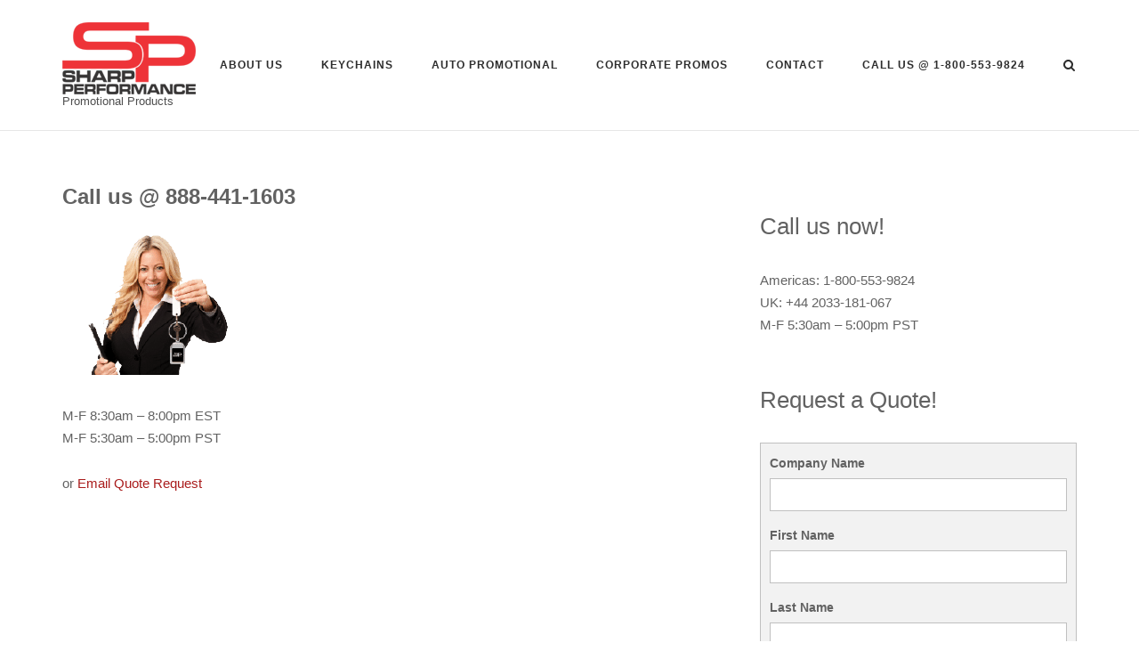

--- FILE ---
content_type: text/html; charset=UTF-8
request_url: https://www.sp-us.com/key-chains/splady/
body_size: 30061
content:
<!DOCTYPE html>
<html lang="en-US" prefix="og: https://ogp.me/ns#">
<head>
	<meta charset="UTF-8">
	<link rel="profile" href="https://gmpg.org/xfn/11">

	
<!-- Search Engine Optimization by Rank Math PRO - https://rankmath.com/ -->
<title>Call us @ 888-441-1603 | Sharp Performance USA</title>
<style>.flying-press-lazy-bg{background-image:none!important;}</style>
<link rel='preload' href='https://www.sp-us.com/wp-content/uploads/2021/05/Sharp-Performance-Logo.png' as='image' imagesrcset='https://www.sp-us.com/wp-content/uploads/2023/09/Sharp_Performance.jpg 2x' imagesizes=''/>
<link rel='preload' href='https://www.sp-us.com/wp-content/uploads/2015/05/SPLady.png' as='image' imagesrcset='' imagesizes=''/>

<style id="flying-press-css">@-webkit-keyframes sbi-sk-scaleout{0%{-webkit-transform:scale(0)}to{opacity:0;-webkit-transform:scale(1)}}@keyframes sbi-sk-scaleout{0%{-webkit-transform:scale(0);-ms-transform:scale(0);transform:scale(0)}to{opacity:0;-webkit-transform:scale(1);-ms-transform:scale(1);transform:scale(1)}}@-webkit-keyframes fa-spin{0%{-webkit-transform:rotate(0);transform:rotate(0)}to{-webkit-transform:rotate(359deg);transform:rotate(359deg)}}@keyframes fa-spin{0%{-webkit-transform:rotate(0);transform:rotate(0)}to{-webkit-transform:rotate(359deg);transform:rotate(359deg)}}body:after{content:url(https://www.sp-us.com/wp-content/plugins/instagram-feed/img/sbi-sprite.png);display:none}@keyframes components-animate__appear-animation{0%{transform:translateY(-2em)scaleY(0)scaleX(0)}}@keyframes components-animate__slide-in-animation{}@keyframes components-animate__loading{0%{opacity:.5}50%{opacity:1}}@keyframes components-button__busy-animation{0%{background-position:200px 0}}@keyframes slide-in-left{0%{transform:translate(-100%)}}@keyframes slide-in-right{0%{transform:translate(100%)}}@keyframes slide-out-left{0%{transform:translate(0)}}@keyframes slide-out-right{0%{transform:translate(0)}}@keyframes fade-in{0%{opacity:0}}@keyframes fade-out{0%{opacity:1}}[role=region]{position:relative}@keyframes __wp-base-styles-fade-in{0%{opacity:0}}@keyframes __wp-base-styles-fade-out{0%{opacity:1}}@keyframes components-modal__appear-animation{0%{opacity:0;transform:scale(.9)}}@keyframes components-modal__disappear-animation{0%{opacity:1;transform:scale(1)}}@keyframes components-resizable-box__top-bottom-animation{0%{opacity:0;transform:scaleX(0)}}@keyframes components-resizable-box__left-right-animation{0%{opacity:0;transform:scaleY(0)}}@keyframes components-button__appear-animation{0%{transform:scaleY(0)}}@keyframes components-validated-control__indicator-jump{0%{opacity:0;transform:translateY(-4px)}}:root{--wp-admin-theme-color:#3858e9;--wp-admin-theme-color--rgb:56,88,233;--wp-admin-theme-color-darker-10:#2145e6;--wp-admin-theme-color-darker-10--rgb:33.0385,68.7308,230.462;--wp-admin-theme-color-darker-20:#183ad6;--wp-admin-theme-color-darker-20--rgb:23.6923,58.1538,214.308;--wp-admin-border-width-focus:2px}@media (resolution>=192dpi){:root{--wp-admin-border-width-focus:1.5px}}:root{--wp-block-synced-color:#7a00df;--wp-block-synced-color--rgb:122,0,223;--wp-bound-block-color:var(--wp-block-synced-color);--wp-editor-canvas-background:#ddd;--wp-admin-theme-color:#007cba;--wp-admin-theme-color--rgb:0,124,186;--wp-admin-theme-color-darker-10:#006ba1;--wp-admin-theme-color-darker-10--rgb:0,107,160.5;--wp-admin-theme-color-darker-20:#005a87;--wp-admin-theme-color-darker-20--rgb:0,90,135;--wp-admin-border-width-focus:2px}@media (resolution>=192dpi){:root{--wp-admin-border-width-focus:1.5px}}iframe[name=editor-canvas]{box-sizing:border-box;width:100%;height:100%;display:block}@media not (prefers-reduced-motion){iframe[name=editor-canvas]{transition:all .4s cubic-bezier(.46,.03,.52,.96)}}iframe[name=editor-canvas]{background-color:var(--wp-editor-canvas-background)}@keyframes hide-during-dragging{}@keyframes loadingpulse{0%{opacity:1}50%{opacity:0}}:where(.wp-block-popup-maker-cta-button__link){box-shadow:none;border-radius:9999px;padding:1rem 2.25rem;text-decoration:none}:root :where(.wp-block-popup-maker-cta-button){font-family:inherit;font-size:var(--wp--preset--font-size--medium);font-style:normal;line-height:inherit}:root :where(.wp-block-popup-maker-cta-button .wp-block-popup-maker-cta-button__link.is-style-outline),:root :where(.wp-block-popup-maker-cta-button.is-style-outline>.wp-block-popup-maker-cta-button__link){border:1px solid;padding:calc(1rem - 1px) calc(2.25rem - 1px)}:root :where(.wp-block-popup-maker-cta-button .wp-block-popup-maker-cta-button__link.is-style-outline:not(.has-text-color)),:root :where(.wp-block-popup-maker-cta-button.is-style-outline>.wp-block-popup-maker-cta-button__link:not(.has-text-color)){color:currentColor}:root :where(.wp-block-popup-maker-cta-button .wp-block-popup-maker-cta-button__link.is-style-outline:not(.has-background)),:root :where(.wp-block-popup-maker-cta-button.is-style-outline>.wp-block-popup-maker-cta-button__link:not(.has-background)){background-color:#0000;background-image:none}:root :where(.wp-block-popup-maker-cta-button.is-style-outline>.wp-block-popup-maker-cta-button__link.wp-block-popup-maker-cta-button__link:not(.has-background):hover){background-color:color-mix(in srgb,var(--wp--preset--color--contrast)5%,#0000)}@supports not (background-color:color-mix(in srgb,red 50%,blue)){:where(.wp-block-popup-maker-cta-button.is-style-outline>.wp-block-popup-maker-cta-button__link.wp-block-popup-maker-cta-button__link:not(.has-background):hover){filter:brightness(1.05)}}.so-widget-sow-contact-form-default-4843e364bebe .sow-form-field{zoom:1;display:block}.so-widget-sow-contact-form-default-4843e364bebe .sow-form-field:before{content:"";display:block}.so-widget-sow-contact-form-default-4843e364bebe .sow-form-field:after{content:"";clear:both;display:table}.so-widget-sow-contact-form-default-4843e364bebe .sow-form-field label{text-align:left;margin-bottom:5px;display:block}.so-widget-sow-contact-form-default-4843e364bebe .sow-form-field label strong{font-family:Helvetica Neue,Helvetica,Arial,sans-serif}.so-widget-sow-contact-form-default-4843e364bebe .sow-form-field .sow-field-container{display:block;overflow:hidden}.so-widget-sow-contact-form-default-4843e364bebe .sow-form-field .sow-field-container textarea:focus,.so-widget-sow-contact-form-default-4843e364bebe .sow-form-field .sow-field-container input:focus,.so-widget-sow-contact-form-default-4843e364bebe .sow-form-field .sow-field-container>:focus{outline-width:1px;outline-style:solid}.so-widget-sow-contact-form-default-4843e364bebe .sow-form-field .sow-field-container{margin:0 0 15px}.so-widget-sow-contact-form-default-4843e364bebe .sow-form-field textarea,.so-widget-sow-contact-form-default-4843e364bebe .sow-form-field .sow-text-field{-ms-box-sizing:border-box;-webkit-box-sizing:border-box;-moz-box-sizing:border-box;box-sizing:border-box;border:1px solid silver;border-radius:0;width:100%;font-family:Helvetica Neue,Helvetica,Arial,sans-serif;display:block}.so-widget-sow-contact-form-default-4843e364bebe .sow-form-field.sow-form-field-checkboxes ul{margin:0;padding:0;list-style:none}.so-widget-sow-contact-form-default-4843e364bebe .sow-form-field.sow-form-field-checkboxes ul li{align-items:center;margin:0;display:flex}.so-widget-sow-contact-form-default-4843e364bebe .sow-form-field.sow-form-field-checkboxes ul label{margin-bottom:0}.so-widget-sow-contact-form-default-4843e364bebe .sow-form-field.sow-form-field-checkboxes ul input{flex:none;height:auto;margin-right:.5em}.so-widget-sow-contact-form-default-4843e364bebe .sow-form-field .sow-form-field-description{color:#999;margin-top:.2em;margin-left:.2em;font-size:.9em;font-style:italic}.so-widget-sow-contact-form-default-4843e364bebe .sow-contact-form{background-color:#f2f2f2;border:1px solid silver;padding:10px}.so-widget-sow-contact-form-default-4843e364bebe .sow-contact-form .sow-submit-styled{text-align:left}.so-widget-sow-contact-form-default-4843e364bebe .sow-contact-form .sow-submit-styled .sow-submit{color:#5a5a5a;background:-webkit-gradient(linear,0 100%,0 0,from(#d5d5d5),to(#fff));background:-ms-linear-gradient(bottom,#d5d5d5,#fff);background:-moz-linear-gradient(center bottom,#d5d5d5 0%,#fff 100%);filter:progid:DXImageTransform.Microsoft.gradient(startColorstr="#ffffff",endColorstr="#d5d5d5",GradientType=0);background:-webkit-gradient(linear,0 100%,0 0,from(#d5d5d5),to(#fff));background:-o-linear-gradient(#fff,#d5d5d5);border:1px solid #989a9c;border-radius:3px;padding:10px 20px;font-weight:500;display:inline-block;box-shadow:inset 0 -1px #ffffff80}.so-widget-sow-contact-form-default-4843e364bebe .sow-contact-form .sow-submit-styled .sow-submit:disabled{color:#8d8d8d;cursor:not-allowed;background:#fff;border:1px solid #cccdce}.so-widget-sow-image-default-8b5b6f678277 .sow-image-container{align-items:flex-start;display:flex}.so-widget-sow-image-default-8b5b6f678277 .sow-image-container>a{max-width:100%;display:inline-block}@media screen and (-ms-high-contrast:active),screen and (-ms-high-contrast:none){.so-widget-sow-image-default-8b5b6f678277 .sow-image-container>a{display:flex}}.so-widget-sow-image-default-8b5b6f678277 .sow-image-container .so-widget-image{max-width:100%;height:auto;display:block}.so-widget-sow-recent-posts-default-bea9622df395 .sow-recent-posts{margin:0;padding:0}.so-widget-sow-recent-posts-default-bea9622df395 .sow-recent-posts-title{margin:0 0 5px;font-size:14px;line-height:1}.so-widget-sow-recent-posts-default-bea9622df395 .sow-recent-posts-title a{color:#2d2d2d;text-decoration:none}.so-widget-sow-recent-posts-default-bea9622df395 .sow-recent-posts-title a:hover,.so-widget-sow-recent-posts-default-bea9622df395 .sow-recent-posts-title a:focus{color:#626262}.so-widget-sow-recent-posts-default-bea9622df395 .sow-recent-posts-item{color:#929292;align-items:center;margin:0 0 18px;padding:0;line-height:normal;list-style-type:none;display:flex;position:relative}@media (width>=780px){.so-widget-sow-recent-posts-default-bea9622df395 .sow-recent-posts-item-inner{grid-template-columns:auto 12fr;display:inline-grid}}.so-widget-sow-recent-posts-default-bea9622df395 .sow-recent-posts-read-more{font-size:13px;display:block}html{-webkit-text-size-adjust:100%;-ms-text-size-adjust:100%;font-family:sans-serif}body{margin:0}article,aside,details,figcaption,figure,footer,header,main,menu,nav,section,summary{display:block}a{background-color:#fff0}b,strong{font-weight:700}h1{margin:.67em 0;font-size:2em}img{border:0}svg:not(:root){overflow:hidden}button,input,optgroup,select,textarea{color:inherit;font:inherit;margin:0}button{overflow:visible}button,select{text-transform:none}button,html input[type=button],input[type=reset],input[type=submit]{-webkit-appearance:button;cursor:pointer}button::-moz-focus-inner,input::-moz-focus-inner{border:0;padding:0}input{line-height:normal}input[type=checkbox],input[type=radio]{box-sizing:border-box;padding:0}input[type=number]::-webkit-inner-spin-button,input[type=number]::-webkit-outer-spin-button{height:auto}input[type=search]::-webkit-search-cancel-button,input[type=search]::-webkit-search-decoration{-webkit-appearance:none}textarea{overflow:auto}html{font-size:93.8%}body,button,input,optgroup,select,textarea{color:#626262;-webkit-font-smoothing:subpixel-antialiased;-moz-osx-font-smoothing:auto;font-family:Open Sans,sans-serif;font-size:15px;line-height:1.7333}h1,h2,h3,h4,h5,h6{color:#2d2d2d;margin:25px 0;font-family:Montserrat,sans-serif;font-weight:600}h1 a,h1 a:visited,h2 a,h2 a:visited,h3 a,h3 a:visited,h4 a,h4 a:visited,h5 a,h5 a:visited,h6 a,h6 a:visited{color:#2d2d2d}p{margin:0 0 26px}blockquote,cite,dfn,em,i{font-style:italic}html{box-sizing:border-box}*,:after,:before{box-sizing:inherit}body{background:#f9f9f9}ol,ul{margin:0 0 27px 25px;padding:0}ul{list-style:outside}li>ol,li>ul{margin-top:0;margin-bottom:0}img{max-width:100%;height:auto}.button,button,input[type=button],input[type=reset],input[type=submit]{color:#fff;letter-spacing:1px;text-transform:uppercase;background:#f14e4e;border:0;border-radius:0;padding:11px 25px;font-family:Open Sans,sans-serif;font-size:.8666rem;line-height:normal;transition:all .3s}.button:hover,button:hover,input[type=button]:hover,input[type=reset]:hover,input[type=submit]:hover{color:#fff;background:#f14e4ecc}.button:visited,button:visited,input[type=button]:visited,input[type=reset]:visited,input[type=submit]:visited{color:#fff}.button:active,.button:focus,button:active,button:focus,input[type=button]:active,input[type=button]:focus,input[type=reset]:active,input[type=reset]:focus,input[type=submit]:active,input[type=submit]:focus{color:#fff;background:#f14e4e;outline:none}input[type=color],input[type=date],input[type=datetime-local],input[type=datetime],input[type=email],input[type=month],input[type=number],input[type=password],input[type=range],input[type=search],input[type=tel],input[type=text],input[type=time],input[type=url],input[type=week],textarea{box-sizing:border-box;-webkit-appearance:none;border:1px solid #d6d6d6;outline:none;max-width:100%;padding:9px 13px 10px;font-size:.9333em;font-weight:400;line-height:normal;transition:all .3s}input[type=color]:focus,input[type=date]:focus,input[type=datetime-local]:focus,input[type=datetime]:focus,input[type=email]:focus,input[type=month]:focus,input[type=number]:focus,input[type=password]:focus,input[type=range]:focus,input[type=search]:focus,input[type=tel]:focus,input[type=text]:focus,input[type=time]:focus,input[type=url]:focus,input[type=week]:focus,textarea:focus{border-color:#d6d6d6cc}input[type=checkbox]{margin-right:2px}textarea{width:100%}label{color:#2d2d2d;font-size:14px}a{text-decoration:none;transition:all .3s}a,a:visited{color:#f14e4e}a:active,a:focus,a:hover{color:#626262}a:focus{outline:thin dotted}a:active,a:hover{outline:0}.main-navigation{text-align:right}.main-navigation>div{display:inline-block}.main-navigation .search-toggle,.main-navigation .shopping-cart{margin-left:37px}.main-navigation ul{margin:0;padding:0;list-style:none}.main-navigation ul .children,.main-navigation ul .sub-menu{opacity:0;text-align:left;transform-origin:top;visibility:hidden;z-index:99999;transition:all .15s ease-in;position:absolute;top:19.5px;transform:scale(.95)}.main-navigation ul .children ul,.main-navigation ul .sub-menu ul{transform-origin:0;top:-2px;left:100%}.main-navigation ul .children li,.main-navigation ul .sub-menu li{min-width:100%;margin:0;padding:0}.main-navigation ul .children li a,.main-navigation ul .sub-menu li a{color:#b2b2b2;white-space:nowrap;background:#262627;border-color:#353538;border-bottom-style:solid;border-bottom-width:1px;max-width:100%;padding:12px 20px;font-weight:400}.main-navigation ul .children li.current-menu-ancestor>a,.main-navigation ul .children li.current-menu-item>a,.main-navigation ul .children li.current_page_ancestor>a,.main-navigation ul .children li.current_page_item>a,.main-navigation ul .children li:hover>a,.main-navigation ul .sub-menu li.current-menu-ancestor>a,.main-navigation ul .sub-menu li.current-menu-item>a,.main-navigation ul .sub-menu li.current_page_ancestor>a,.main-navigation ul .sub-menu li.current_page_item>a,.main-navigation ul .sub-menu li:hover>a{color:#fff}.main-navigation ul .children li.focus>ul,.main-navigation ul .children li:hover>ul,.main-navigation ul .sub-menu li.focus>ul,.main-navigation ul .sub-menu li:hover>ul{left:100%}.link-underline.main-navigation ul .children li:first-of-type,.link-underline.main-navigation ul .sub-menu li:first-of-type{border-top:2px solid #f14e4e}.main-navigation ul .children li:last-of-type>a,.main-navigation ul .sub-menu li:last-of-type>a{border-bottom:none}.main-navigation ul li.hover>ul,body:not(.ios) .main-navigation ul li.focus>ul,body:not(.ios) .main-navigation ul li:hover>ul{opacity:1;visibility:visible;transform:scale(1)}.main-navigation ul li{text-align:left;text-transform:uppercase;margin:0 39px -10px 0;padding:0 0 10px;font-family:Montserrat,sans-serif;font-size:.8rem;line-height:normal;display:inline-block;position:relative}.main-navigation ul li:last-of-type{margin-right:0}.main-navigation ul li a{color:#2d2d2d;letter-spacing:1px;padding-bottom:5px;font-weight:700;display:block}[class*=overlap] .main-navigation:not(.link-underline) div>ul:not(.cart_list)>li:hover>a{color:#f14e4e}.link-underline.main-navigation div>ul:not(.cart_list)>li>a{border-bottom:2px solid #fff0}.link-underline.main-navigation div>ul:not(.cart_list)>li:hover>a{border-color:#f14e4e;border-bottom-style:solid;border-bottom-width:2px}.main-navigation:not(.link-underline) div>ul:not(.cart_list)>li:hover>a{color:#f14e4e}.site-header .main-navigation div>ul:not(.cart_list)>li:not(.current-menu-item).menu-item-has-children:not(.current_page_ancestor):not(.current-menu-ancestor)>a{border-bottom:none}.main-navigation .search-toggle{background:#fff0;border:none;outline:none;padding:0;display:inline-block;position:relative;top:3px}.main-navigation .search-toggle .open svg{width:17px;height:14px}.main-navigation .search-toggle .open svg path{fill:#2d2d2d}.main-navigation .search-toggle .close,.main-navigation .search-toggle.close-search .open{display:none}#mobile-menu-button{padding:5px;line-height:0;display:none;position:relative;top:6px;right:-5px}#mobile-menu-button svg{width:23px;height:19px}#mobile-menu-button svg path{fill:#2d2d2d}@-moz-document url-prefix(){}.footer-menu{text-align:right;font-size:13px}@media (width<=768px){.footer-menu{text-align:center;width:100%;padding-top:15px}}.footer-menu>div{display:inline-block}.footer-menu .menu{margin:0;padding:0;list-style:none}.footer-menu .menu li{vertical-align:middle;margin-right:15px;padding:0;font-size:13px;display:inline-block}.footer-menu .menu li:after{padding:0 12px}.footer-menu .menu li:last-of-type:after{content:none;padding:0}.footer-menu .menu li a{color:inherit}.footer-menu .menu li a:before,.footer-menu .menu li a:hover{color:#fff}.footer-menu .menu li a:hover:before{background:#818388}.footer-menu .menu li:last-of-type{margin-right:0}#scroll-to-top{cursor:pointer;opacity:0;text-align:center;z-index:101;background:#000000a6;border-radius:2px;width:45px;height:45px;padding-top:15px;line-height:0;transition:all .2s;position:fixed;bottom:20px;right:20px;transform:scale(0)}#scroll-to-top svg path{fill:#fff}#scroll-to-top img,#scroll-to-top svg{opacity:.6;width:15px;height:15px;transition:all .3s;display:inline-block}#scroll-to-top:hover svg{opacity:.9}.screen-reader-text{clip:rect(1px,1px,1px,1px);width:1px;height:1px;overflow:hidden;word-wrap:normal!important;position:absolute!important}.screen-reader-text:focus{color:#21759b;z-index:100000;background-color:#f1f1f1;border-radius:3px;width:auto;height:auto;padding:15px 23px 14px;font-size:.875rem;font-weight:700;line-height:normal;text-decoration:none;display:block;top:5px;left:5px;box-shadow:0 0 2px 2px #0009;clip:auto!important}#content[tabindex="-1"]:focus{outline:0}.clear:after,.comment-content:after,.entry-content:after,.site-content:after,.site-footer:after,.site-header:after{clear:both}.site-footer .widget,.widget-area .widget{margin:0 0 50px}.site-footer .widget .widget-title,.site-footer .widget .wp-block-group__inner-container :is(h1,h2,h3,h4,h5,h6),.widget-area .widget .widget-title,.widget-area .widget .wp-block-group__inner-container :is(h1,h2,h3,h4,h5,h6){letter-spacing:1px;text-transform:uppercase;margin:0 0 15px;font-size:.9333em;font-weight:700}.site-footer .widget .widget-title~*,.site-footer .widget .wp-block-group__inner-container :is(h1,h2,h3,h4,h5,h6)~*,.widget-area .widget .widget-title~*,.widget-area .widget .wp-block-group__inner-container :is(h1,h2,h3,h4,h5,h6)~*{font-size:14px}.site-footer .widget ul,.widget-area .widget ul{margin:0;list-style:none}.site-footer .widget ul li,.widget-area .widget ul li{line-height:2}.site-footer .widget input,.widget-area .widget input{font-size:14px}.widget-area .widget:not(.widget_tag_cloud):not(.widget_shopping_cart) a:not(.button){color:#626262}.widget-area .widget:not(.widget_tag_cloud):not(.widget_shopping_cart) a:not(.button):hover{color:#f14e4e}.corp-container{width:100%;max-width:1170px;margin:0 auto;padding:0 15px;position:relative}.site-content:after{clear:both;content:"";display:table}.content-area{width:100%}.sidebar .content-area{float:left;width:100%;margin:0 -34% 0 0}@media (width<=768px){.sidebar .content-area{width:100%;margin:0}}.sidebar .site-main{margin:0 34% 0 0}@media (width<=768px){.sidebar .site-main{margin:0!important}}.widget-area{float:right;width:34%;padding-left:2.75%}@media (width<=768px){.widget-area{border-top:1px solid #d6d6d6;margin-top:50px;padding:50px 0 0;width:100%!important}}.site-header{z-index:999;background:#fff;border-bottom:1px solid #e6e6e6;width:100%;padding:25px 0;position:relative}body[class*=overlap-] .site-header:not(.stuck){background:#fff0;border:none;position:absolute}.site-header .site-header-inner{justify-content:space-between;align-items:center;width:100%;display:-ms-flexbox;display:flex}.site-header .site-branding{padding-right:20px}.site-header .site-branding .custom-logo-link{line-height:0;display:block}.site-header .site-branding img{vertical-align:middle;display:inline-block}.site-header .site-branding .site-description{color:#929292;margin:0;font-family:Open Sans,sans-serif;font-size:13px;font-weight:400;line-height:normal}.site-header .site-branding>*{transform-origin:0}@media (width<=768px){.site-header:not(.mobile-menu) .site-header-inner{flex-direction:column}.site-header:not(.mobile-menu) .site-branding{text-align:center;margin:0 auto 20px;padding:0}.site-header:not(.mobile-menu) .main-navigation{text-align:center}}.masthead-sentinel,.site-header{margin-bottom:60px}#fullscreen-search{z-index:10000;background:#090d14f2;display:none;position:fixed;top:0;left:0}#fullscreen-search .corp-container{top:40%}@media (width<=768px){#fullscreen-search .corp-container{top:20%}}#fullscreen-search span{color:#b2b2b2;letter-spacing:2px;text-align:center;text-transform:uppercase;margin:0 0 85px;font-family:Open Sans,sans-serif;font-size:20px;font-weight:300;display:block}@media (width<=768px){#fullscreen-search span{font-size:16px}}#fullscreen-search form{border-bottom:1px solid #b2b2b2;position:absolute;left:50%;transform:translate(-50%,-50%)}@media (width>=680px){#fullscreen-search form{width:555px}}#fullscreen-search form input[type=search]{color:#fff;text-align:center;background:#fff0;border:0;outline:none;width:100%;padding:0 58px 10px 14px;font-size:32px;font-weight:400;display:inline-block}@media (width<=768px){#fullscreen-search form input[type=search]{font-size:24px}}#fullscreen-search form button[type=submit]{background:#fff0;border:none;outline:none;display:inline-block;position:absolute;top:0;right:0}@media (width<=768px){#fullscreen-search form button[type=submit]{top:-15px}}#fullscreen-search form button[type=submit] svg{fill:#b2b2b2;width:23px;height:23px}@media (width<=480px){#fullscreen-search form button[type=submit] svg{display:none}}#fullscreen-search .search-close-button{background:#fff0;border:none;outline:none;padding:0;display:block;position:absolute;top:60px;right:60px}#fullscreen-search .search-close-button .close{display:inline-block}#fullscreen-search .search-close-button .close svg{width:24px;height:24px}#fullscreen-search .search-close-button .close svg path{fill:#b2b2b2}@media (width<=1100px){#fullscreen-search .search-close-button{right:25px}}.entry-header{margin-bottom:25px}.entry-title{color:#2d2d2d;margin:0 0 5px;font-size:1.6em;font-weight:600;line-height:normal}@media (width<=768px){.entry-title{font-size:1.533em}}@media (width<=480px){.entry-title{font-size:1.467em}}.entry-title a{color:inherit;text-decoration:none}.entry-title a:hover{color:#626262}body:not(.single) .entry-content p:last-of-type,body:not(.single) .entry-content p:only-of-type{margin-bottom:0}.site-footer{background:#363a43;margin-top:80px}.site-footer .widgets{width:100%;padding:95px 0}.site-footer .widgets:after{clear:both;content:"";display:table}.site-footer .widgets.widgets-4 .widget{width:22.9375%}.site-footer .widgets .widget{box-sizing:content-box;color:#b4b5b8;float:left;margin:0 2.75% 0 0}.site-footer .widgets .widget .widget-title,.site-footer .widgets .widget .wp-block-group__inner-container :is(h1,h2,h3,h4,h5,h6){color:#fff;font-size:1.0666em;font-weight:500}.site-footer .widgets .widget a{color:#fff}.site-footer .widgets .widget a:hover{color:#b4b5b8}.site-footer .widgets .widget input{min-width:0}.site-footer .widgets .widget:last-of-type{margin-right:0}@media (width<=768px){.site-footer .widgets .widget{float:none;margin-bottom:6%;width:100%!important}}.site-footer .site-info{text-align:left;font-size:13px}.site-footer .site-info span:after{content:"-";padding:0 5px;display:inline-block}.site-footer .site-info span:last-of-type:after{content:none}@media (width<=768px){.site-footer .site-info{float:none;text-align:center;width:100%}}.site-footer .bottom-bar{color:#b4b5b8;background:#2f333b;padding:25px 0;overflow:auto}.site-footer .bottom-bar a{color:#b4b5b8}.site-footer .bottom-bar a:hover{color:#fff}.site-footer .bottom-bar .corp-container{justify-content:space-between;align-items:center;width:100%;display:-ms-flexbox;display:flex}@media (width<=768px){.site-footer .bottom-bar .corp-container{flex-direction:column}}.site-footer .bottom-bar .corp-container div:only-of-type{float:none;text-align:center;width:100%}.site-footer .bottom-bar .widget{margin:0 0 0 15px;display:inline-block}@media (width<=768px){.site-footer .bottom-bar .widget{text-align:center;width:100%;margin:0;padding-top:15px}}.wp-caption,embed,iframe,object{max-width:100%}@font-face{font-display:swap;font-family:siteorigin-corp-icons;src:url(https://www.sp-us.com/wp-content/themes/siteorigin-corp/css/fonts/siteorigin-corp-icons.eot?lfo81t);src:url(https://www.sp-us.com/wp-content/themes/siteorigin-corp/css/fonts/siteorigin-corp-icons.eot?lfo81t#iefix)format("embedded-opentype"),url(https://www.sp-us.com/wp-content/themes/siteorigin-corp/css/fonts/siteorigin-corp-icons.ttf?lfo81t)format("truetype"),url(https://www.sp-us.com/wp-content/themes/siteorigin-corp/css/fonts/siteorigin-corp-icons.woff?lfo81t)format("woff"),url(https://www.sp-us.com/wp-content/themes/siteorigin-corp/css/fonts/siteorigin-corp-icons.svg?lfo81t#siteorigin-corp-icons)format("svg");font-weight:400;font-style:normal}[class*=\ icon-],[class^=icon-]{speak:none;font-variant:normal;text-transform:none;-webkit-font-smoothing:antialiased;-moz-osx-font-smoothing:grayscale;font-style:normal;font-weight:400;line-height:1;font-family:siteorigin-corp-icons!important}@media screen{#fancybox-loading,#fancybox-loading div,#fancybox-overlay,#fancybox-wrap *,#fancybox-wrap :before,#fancybox-wrap :after{-webkit-box-sizing:border-box;-moz-box-sizing:border-box;box-sizing:border-box}#fancybox-overlay{z-index:111100;background-color:#000000b3;width:100%;height:100%;display:none;position:fixed;top:0;left:0}#fancybox-tmp{border:0;margin:0;padding:0;display:none;overflow:auto}#fancybox-wrap{z-index:111101;display:none;position:absolute;top:0;left:0;outline:none!important}#fancybox-outer{background:#fff;width:100%;height:100%;position:relative;-webkit-box-shadow:0 0 20px #111;-moz-box-shadow:0 0 20px #111;box-shadow:0 0 20px #111}#fancybox-content{z-index:111102;background:#fff padding-box padding-box;border:0 solid #fff;width:100%;height:100%;position:relative;overflow:hidden}#fancybox-content>*{-webkit-overflow-scrolling:touch;max-width:100%;max-height:100%}.fancy-ico{border-radius:50%;width:48px;height:48px;position:absolute}.fancy-ico span{background:#000;border:2px solid #fff;border-radius:50%;width:24px;height:24px;transition:transform .25s ease-in-out;display:block;position:relative;top:12px;left:12px;box-shadow:0 0 4px #000}#fancybox-close:hover span,#fancybox-next:hover span,body.rtl #fancybox-prev:hover span{transform:rotate(360deg)}#fancybox-prev:hover span,body.rtl #fancybox-next:hover span{transform:rotate(-360deg)}#fancybox-close{cursor:pointer;z-index:111105;display:none;top:-24px;right:-24px}#fancybox-close span:after,#fancybox-close span:before{content:"";background-color:#fff;width:12px;height:2px;position:absolute;top:9px;left:4px}#fancybox-close span:before{transform:rotate(45deg)}#fancybox-close span:after{transform:rotate(-45deg)}#fancybox-prev,#fancybox-next{cursor:pointer;z-index:111102;margin-top:-24px;display:none;top:50%}#fancybox-next,body.rtl #fancybox-prev{left:auto;right:-24px}#fancybox-prev,body.rtl #fancybox-next{left:-24px;right:auto}#fancybox-prev span:after,#fancybox-next span:after{content:"";border-top:2px solid #fff;border-right:2px solid #fff;width:8px;height:8px;position:absolute;top:6px}#fancybox-prev span:after,body.rtl #fancybox-next span:after{left:7px;transform:rotate(-135deg)}#fancybox-next span:after,body.rtl #fancybox-prev span:after{left:initial;right:7px;transform:rotate(45deg)}#fancybox-title-wrap{z-index:111104}#fancybox-loading{cursor:pointer;z-index:111104;background-color:#000000e6;border-radius:5px;width:40px;height:40px;margin-top:-20px;margin-left:-20px;display:none;position:fixed;top:50%;left:50%;overflow:hidden}#fancybox-loading div{transform-origin:20px 20px;animation:1.2s linear infinite fancybox-loading}#fancybox-loading div:after{content:"";background:#fff;border-radius:20%;width:2px;height:7px;display:block;position:absolute;top:7px;left:19px}#fancybox-loading div:first-child{animation-delay:-1.1s;transform:rotate(0)}#fancybox-loading div:nth-child(2){animation-delay:-1s;transform:rotate(30deg)}#fancybox-loading div:nth-child(3){animation-delay:-.9s;transform:rotate(60deg)}#fancybox-loading div:nth-child(4){animation-delay:-.8s;transform:rotate(90deg)}#fancybox-loading div:nth-child(5){animation-delay:-.7s;transform:rotate(120deg)}#fancybox-loading div:nth-child(6){animation-delay:-.6s;transform:rotate(150deg)}#fancybox-loading div:nth-child(7){animation-delay:-.5s;transform:rotate(180deg)}#fancybox-loading div:nth-child(8){animation-delay:-.4s;transform:rotate(210deg)}#fancybox-loading div:nth-child(9){animation-delay:-.3s;transform:rotate(240deg)}#fancybox-loading div:nth-child(10){animation-delay:-.2s;transform:rotate(270deg)}#fancybox-loading div:nth-child(11){animation-delay:-.1s;transform:rotate(300deg)}#fancybox-loading div:nth-child(12){animation-delay:0s;transform:rotate(330deg)}@keyframes fancybox-loading{0%{opacity:1}to{opacity:0}}}.so-widget-sow-contact-form-default-323f76e25d22-63 .sow-form-field{zoom:1;display:block}.so-widget-sow-contact-form-default-323f76e25d22-63 .sow-form-field:before{content:"";display:block}.so-widget-sow-contact-form-default-323f76e25d22-63 .sow-form-field:after{content:"";clear:both;display:table}.so-widget-sow-contact-form-default-323f76e25d22-63 .sow-form-field label{text-align:left;color:#7c7c7c;margin-bottom:5px;display:block}.so-widget-sow-contact-form-default-323f76e25d22-63 .sow-form-field label strong{font-family:Helvetica Neue,Helvetica,Arial,sans-serif}.so-widget-sow-contact-form-default-323f76e25d22-63 .sow-form-field .sow-field-container{display:block;overflow:hidden}.so-widget-sow-contact-form-default-323f76e25d22-63 .sow-form-field .sow-field-container textarea:focus,.so-widget-sow-contact-form-default-323f76e25d22-63 .sow-form-field .sow-field-container input:focus,.so-widget-sow-contact-form-default-323f76e25d22-63 .sow-form-field .sow-field-container>:focus{outline:1px solid #f2f2f2}.so-widget-sow-contact-form-default-323f76e25d22-63 .sow-form-field .sow-field-container{margin:0 0 15px}.so-widget-sow-contact-form-default-323f76e25d22-63 .sow-form-field textarea,.so-widget-sow-contact-form-default-323f76e25d22-63 .sow-form-field .sow-text-field{-ms-box-sizing:border-box;-webkit-box-sizing:border-box;-moz-box-sizing:border-box;box-sizing:border-box;color:#7c7c7c;border:1px solid silver;border-radius:0;width:100%;font-family:Helvetica Neue,Helvetica,Arial,sans-serif;display:block}.so-widget-sow-contact-form-default-323f76e25d22-63 .sow-form-field.sow-form-field-checkboxes ul{margin:0;padding:0;list-style:none}.so-widget-sow-contact-form-default-323f76e25d22-63 .sow-form-field.sow-form-field-checkboxes ul li{align-items:center;margin:0;display:flex}.so-widget-sow-contact-form-default-323f76e25d22-63 .sow-form-field.sow-form-field-checkboxes ul label{margin-bottom:0}.so-widget-sow-contact-form-default-323f76e25d22-63 .sow-form-field.sow-form-field-checkboxes ul input{flex:none;height:auto;margin-right:.5em}.so-widget-sow-contact-form-default-323f76e25d22-63 .sow-form-field .sow-form-field-description{color:#7f7f7f;margin-top:.2em;margin-left:.2em;font-size:.9em;font-style:italic}.so-widget-sow-contact-form-default-323f76e25d22-63 .sow-contact-form{background-color:#f7f7f7;border:1px solid silver;padding:10px}.so-widget-sow-contact-form-default-323f76e25d22-63 .sow-contact-form .sow-submit-styled{text-align:left}.so-widget-sow-contact-form-default-323f76e25d22-63 .sow-contact-form .sow-submit-styled .sow-submit{color:#5a5a5a;background:-webkit-gradient(linear,0 100%,0 0,from(#d5d5d5),to(#fff));background:-ms-linear-gradient(bottom,#d5d5d5,#fff);background:-moz-linear-gradient(center bottom,#d5d5d5 0%,#fff 100%);filter:progid:DXImageTransform.Microsoft.gradient(startColorstr="#ffffff",endColorstr="#d5d5d5",GradientType=0);background:-webkit-gradient(linear,0 100%,0 0,from(#d5d5d5),to(#fff));background:-o-linear-gradient(#fff,#d5d5d5);border:1px solid #989a9c;border-radius:3px;padding:10px 20px;font-weight:700;display:inline-block;box-shadow:inset 0 -1px #ffffff80}.so-widget-sow-contact-form-default-323f76e25d22-63 .sow-contact-form .sow-submit-styled .sow-submit:disabled{color:#8d8d8d;cursor:not-allowed;background:#fff;border:1px solid #cccdce}.panel-grid.panel-has-style>.panel-row-style,.panel-grid.panel-no-style{-ms-flex-wrap:wrap;-ms-justify-content:space-between;flex-wrap:nowrap;justify-content:space-between;display:flex}.panel-grid-cell{-ms-box-sizing:border-box;box-sizing:border-box}.panel-grid-cell .so-panel{zoom:1}.panel-grid-cell .so-panel:before{content:"";display:block}.panel-grid-cell .so-panel:after{content:"";clear:both;display:table}.panel-grid-cell .panel-last-child{margin-bottom:0}.panel-grid-cell .widget-title{margin-top:0}@keyframes rotate-forever{0%{transform:rotate(0)}}@keyframes spinner-loader{0%{transform:rotate(0)}}.pum-container,.pum-content,.pum-content+.pum-close,.pum-content+.pum-close:active,.pum-content+.pum-close:focus,.pum-content+.pum-close:hover,.pum-overlay,.pum-title{clear:none;cursor:default;float:none;letter-spacing:normal;text-align:left;text-indent:0;text-transform:none;visibility:visible;white-space:normal;z-index:auto;background:0 0;border:none;width:auto;min-width:0;max-width:none;height:auto;min-height:0;max-height:none;font-family:inherit;font-size:medium;font-style:normal;font-weight:400;line-height:normal;text-decoration:none;position:static;inset:auto;overflow:visible}.pum-content,.pum-title{z-index:1;position:relative}.pum-overlay{height:100%;overflow:auto;overflow:initial;z-index:1999999999;width:100%;transition:all .15s ease-in-out;display:none;position:fixed;inset:0}.pum-overlay,.pum-overlay *,.pum-overlay :after,.pum-overlay :before,.pum-overlay:after,.pum-overlay:before{box-sizing:border-box}.pum-container{z-index:1999999999;margin-bottom:3em;position:absolute;top:100px}.pum-container.pum-responsive{width:95%;height:auto;margin-left:-47.5%;left:50%;overflow:visible}.pum-container.pum-responsive img{max-width:100%;height:auto}@media only screen and (width>=1024px){.pum-container.pum-responsive.pum-responsive-medium{width:60%;margin-left:-30%}}.pum-container.custom-position{margin-left:inherit;top:auto;left:auto}.pum-container .pum-title{margin-bottom:.5em}.pum-container .pum-content:focus{outline:none}.pum-container .pum-content>:first-child{margin-top:0}.pum-container .pum-content>:last-child{margin-bottom:0}.pum-container .pum-content+.pum-close{cursor:pointer;text-align:center;z-index:2;background-color:#0000;min-width:1em;line-height:1;text-decoration:none;position:absolute}.pum-container .pum-content+.pum-close>span{z-index:1;position:relative}.pum-overlay.pum-click-to-close{cursor:pointer}html.pum-open.pum-open-overlay,html.pum-open.pum-open-overlay.pum-open-fixed .pum-overlay{overflow:hidden}html.pum-open.pum-open-overlay.pum-open-scrollable body>:not([aria-modal=true]){padding-right:15px}html.pum-open.pum-open-overlay.pum-open-scrollable .pum-overlay.pum-active{-webkit-overflow-scrolling:touch;overflow-y:scroll}.popmake-close{cursor:pointer}.pum-theme-11709,.pum-theme-lightbox{background-color:#0009}.pum-theme-11709 .pum-container,.pum-theme-lightbox .pum-container{background-color:#fff;border:8px solid #000;border-radius:3px;padding:18px;box-shadow:0 0 30px #020202}.pum-theme-11709 .pum-title,.pum-theme-lightbox .pum-title{color:#000;text-align:left;text-shadow:0 0 #0202023b;font-family:sans-serif;font-size:32px;font-weight:100;line-height:36px}.pum-theme-11709 .pum-content,.pum-theme-lightbox .pum-content{color:#000;font-family:sans-serif;font-weight:100}.pum-theme-11709 .pum-content+.pum-close,.pum-theme-lightbox .pum-content+.pum-close{color:#fff;text-shadow:0 0 #0000003b;background-color:#000;border:2px solid #fff;border-radius:26px;width:26px;height:26px;padding:0;font-family:sans-serif;font-size:24px;font-weight:100;line-height:24px;position:absolute;inset:-2px -2px auto auto;box-shadow:0 0 15px 1px #020202bf}#pum-18397,#pum-15103,#pum-11718{z-index:1999999999}.sow-image-container>a{flex-direction:row}a,a:active,a:hover,a:focus,a:visited{-webkit-tap-highlight-color:#fff0;-webkit-touch-callout:none}h1{font-size:29px}h2{font-size:26px}h3{font-size:21px}.panel-grid-cell:has(.sticky-column){z-index:100;top:20px;align-self:flex-start!important;position:-webkit-sticky!important;position:sticky!important}@media (width<=780px){.panel-grid-cell:has(.sticky-column),.panel-grid-cell>.sticky-column,.panel-grid-cell.js-sticky-column{position:relative!important;top:auto!important}}</style>
<meta name="description" content="or Email Quote Request"/>
<meta name="robots" content="follow, index, max-snippet:-1, max-video-preview:-1, max-image-preview:large"/>
<link rel="canonical" href="https://www.sp-us.com/key-chains/splady/" />
<meta property="og:locale" content="en_US" />
<meta property="og:type" content="article" />
<meta property="og:title" content="Call us @ 888-441-1603 | Sharp Performance USA" />
<meta property="og:description" content="or Email Quote Request" />
<meta property="og:url" content="https://www.sp-us.com/key-chains/splady/" />
<meta property="og:site_name" content="Sharp Performance®" />
<meta property="article:publisher" content="https://www.facebook.com/SharpPerformance/" />
<meta property="og:updated_time" content="2025-09-02T19:20:08+00:00" />
<meta name="twitter:card" content="summary_large_image" />
<meta name="twitter:title" content="Call us @ 888-441-1603 | Sharp Performance USA" />
<meta name="twitter:description" content="or Email Quote Request" />
<meta name="twitter:site" content="@https://twitter.com/SharpPerform" />
<meta name="twitter:creator" content="@https://twitter.com/SharpPerform" />
<!-- /Rank Math WordPress SEO plugin -->

<link rel="alternate" title="oEmbed (JSON)" type="application/json+oembed" href="https://www.sp-us.com/wp-json/oembed/1.0/embed?url=https%3A%2F%2Fwww.sp-us.com%2Fkey-chains%2Fsplady%2F" />
<link rel="alternate" title="oEmbed (XML)" type="text/xml+oembed" href="https://www.sp-us.com/wp-json/oembed/1.0/embed?url=https%3A%2F%2Fwww.sp-us.com%2Fkey-chains%2Fsplady%2F&#038;format=xml" />
<style id='wp-img-auto-sizes-contain-inline-css' type='text/css'>img:is([sizes=auto i],[sizes^="auto," i]){contain-intrinsic-size:3000px 1500px}
/*# sourceURL=wp-img-auto-sizes-contain-inline-css */</style>
<link rel='stylesheet' id='sbi_styles-css' type='text/css' media='all'  data-href="https://www.sp-us.com/wp-content/cache/flying-press/d7a4c70f2290.sbi-styles.min.css"/>
<style id='classic-theme-styles-inline-css' type='text/css'>/*! This file is auto-generated */
.wp-block-button__link{color:#fff;background-color:#32373c;border-radius:9999px;box-shadow:none;text-decoration:none;padding:calc(.667em + 2px) calc(1.333em + 2px);font-size:1.125em}.wp-block-file__button{background:#32373c;color:#fff;text-decoration:none}
/*# sourceURL=/wp-includes/css/classic-themes.min.css */</style>
<link rel='stylesheet' id='wp-components-css' type='text/css' media='all'  data-href="https://www.sp-us.com/wp-content/cache/flying-press/0f42831badbf.style.min.css"/>
<link rel='stylesheet' id='wp-preferences-css' type='text/css' media='all'  data-href="https://www.sp-us.com/wp-content/cache/flying-press/c81d9fa2057d.style.min.css"/>
<link rel='stylesheet' id='wp-block-editor-css' type='text/css' media='all'  data-href="https://www.sp-us.com/wp-content/cache/flying-press/7b3ce8a8dfb2.style.min.css"/>
<link rel='stylesheet' id='popup-maker-block-library-style-css' type='text/css' media='all'  data-href="https://www.sp-us.com/wp-content/cache/flying-press/9963176ef613.block-library-style.css"/>
<link rel='stylesheet' id='sow-contact-form-default-4843e364bebe-css' type='text/css' media='all'  data-href="https://www.sp-us.com/wp-content/cache/flying-press/0b74815fb96f.sow-contact-form-default-4843e364bebe.css"/>
<link rel='stylesheet' id='sow-image-default-8b5b6f678277-css' type='text/css' media='all'  data-href="https://www.sp-us.com/wp-content/cache/flying-press/7f4c754c6ac5.sow-image-default-8b5b6f678277.css"/>
<link rel='stylesheet' id='sow-recent-posts-default-bea9622df395-css' type='text/css' media='all'  data-href="https://www.sp-us.com/wp-content/cache/flying-press/5e4d7187a069.sow-recent-posts-default-bea9622df395.css"/>
<link rel='stylesheet' id='ivory-search-styles-css' type='text/css' media='all'  data-href="https://www.sp-us.com/wp-content/cache/flying-press/45083ef30a6e.ivory-search.min.css"/>
<link rel='stylesheet' id='siteorigin-corp-style-css' type='text/css' media='all'  data-href="https://www.sp-us.com/wp-content/cache/flying-press/fd833d6d5186.style.min.css"/>
<link rel='stylesheet' id='siteorigin-corp-icons-css' type='text/css' media='all'  data-href="https://www.sp-us.com/wp-content/cache/flying-press/56ccdafba58d.siteorigin-corp-icons.min.css"/>
<link rel='stylesheet' id='fancybox-css' type='text/css' media='screen'  data-href="https://www.sp-us.com/wp-content/cache/flying-press/c596306c731d.jquery.fancybox.min.css"/>
<link rel='stylesheet' id='sow-contact-form-default-323f76e25d22-63-css' type='text/css' media='all'  data-href="https://www.sp-us.com/wp-content/cache/flying-press/a501feec50e2.sow-contact-form-default-323f76e25d22-63.css"/>
<link rel='stylesheet' id='siteorigin-panels-front-css' type='text/css' media='all'  data-href="https://www.sp-us.com/wp-content/cache/flying-press/43ef68db898a.front-flex.min.css"/>
<link rel='stylesheet' id='popup-maker-site-css' type='text/css' media='all'  data-href="https://www.sp-us.com/wp-content/cache/flying-press/0e042cb55a93.14582736ca8402577dd4c771194094ca.css"/>
<script type="text/javascript" src="https://www.sp-us.com/wp-includes/js/jquery/jquery.min.js?ver=826eb77e86b0" id="jquery-core-js"></script>
<script type="text/javascript" src="https://www.sp-us.com/wp-includes/js/jquery/jquery-migrate.min.js?ver=9ffeb32e2d9e" id="jquery-migrate-js" defer></script>
<script type="text/javascript" id="sow-contact-js-extra" defer src="data:text/javascript,%2F%2A%20%3C%21%5BCDATA%5B%20%2A%2F%0Avar%20sowContact%20%3D%20%7B%22scrollto%22%3A%221%22%2C%22scrollto_offset%22%3A%220%22%7D%3B%0Avar%20sowContact%20%3D%20%7B%22scrollto%22%3A%221%22%2C%22scrollto_offset%22%3A%220%22%7D%3B%0Avar%20sowContact%20%3D%20%7B%22scrollto%22%3A%221%22%2C%22scrollto_offset%22%3A%220%22%7D%3B%0Avar%20sowContact%20%3D%20%7B%22scrollto%22%3A%221%22%2C%22scrollto_offset%22%3A%220%22%7D%3B%0A%2F%2F%23%20sourceURL%3Dsow-contact-js-extra%0A%2F%2A%20%5D%5D%3E%20%2A%2F"></script>
<script type="text/javascript" src="https://www.sp-us.com/wp-content/plugins/so-widgets-bundle/widgets/contact/js/contact.min.js?ver=6bfb083b7926" id="sow-contact-js" defer></script>
<script type="text/javascript" id="image_zoom-frontend-js-extra" defer src="data:text/javascript,%2F%2A%20%3C%21%5BCDATA%5B%20%2A%2F%0Avar%20IZ%20%3D%20%7B%22options%22%3A%7B%22lensShape%22%3A%22square%22%2C%22lensSize%22%3A200%2C%22lensBorderSize%22%3A1%2C%22lensBorderColour%22%3A%22%23ffffff%22%2C%22borderRadius%22%3A0%2C%22cursor%22%3A%22zoom-in%22%2C%22zoomWindowWidth%22%3A400%2C%22zoomWindowHeight%22%3A360%2C%22zoomWindowOffsetx%22%3A10%2C%22borderSize%22%3A1%2C%22borderColour%22%3A%22%23888888%22%2C%22zoomWindowShadow%22%3A4%2C%22lensFadeIn%22%3A500%2C%22lensFadeOut%22%3A500%2C%22zoomWindowFadeIn%22%3A500%2C%22zoomWindowFadeOut%22%3A500%2C%22easingAmount%22%3A12%2C%22zoomWindowPosition%22%3A2%2C%22lensOverlay%22%3Afalse%2C%22responsive%22%3Atrue%2C%22responsiveThreshold%22%3A800%2C%22scrollZoom%22%3Afalse%2C%22adjustZoomWindowHeight%22%3Afalse%2C%22tint%22%3A%22true%22%2C%22tintColour%22%3A%22%23ffffff%22%2C%22tintOpacity%22%3A0.1%2C%22customText%22%3A%22%22%2C%22customTextSize%22%3A12%2C%22customTextColor%22%3A%22%23cccccc%22%2C%22customTextVAlign%22%3A%22bottom%22%2C%22customTextAlign%22%3A%22right%22%2C%22ratio%22%3A%222%22%7D%2C%22with_woocommerce%22%3A%220%22%2C%22exchange_thumbnails%22%3A%221%22%2C%22enable_mobile%22%3A%220%22%2C%22woo_categories%22%3A%220%22%2C%22force_attachments%22%3A%220%22%2C%22enable_lightbox_zoom%22%3A%221%22%2C%22enable_surecart%22%3A%220%22%2C%22custom_class%22%3A%22zoooom%22%2C%22flexslider%22%3A%22%22%2C%22owl%22%3A%22%22%2C%22flickity%22%3A%22%22%2C%22swiper%22%3A%22%22%2C%22slick%22%3A%22%22%2C%22huge_it_gallery%22%3A%22%22%2C%22search_filter_pro%22%3A%220%22%2C%22remove_lightbox_thumbnails%22%3A%220%22%2C%22remove_lightbox%22%3A%220%22%2C%22woo_slider%22%3A%220%22%7D%3B%0A%2F%2F%23%20sourceURL%3Dimage_zoom-frontend-js-extra%0A%2F%2A%20%5D%5D%3E%20%2A%2F"></script>
<script type="text/javascript" src="https://www.sp-us.com/wp-content/plugins/wp-image-zoooom-pro/assets/dist/image_zoom-frontend.min.js?ver=893d3f51a8ad" id="image_zoom-frontend-js" defer data-wp-strategy="defer" fetchpriority="low"></script>
<link rel="https://api.w.org/" href="https://www.sp-us.com/wp-json/" /><link rel="alternate" title="JSON" type="application/json" href="https://www.sp-us.com/wp-json/wp/v2/media/63" /><link rel="EditURI" type="application/rsd+xml" title="RSD" href="https://www.sp-us.com/xmlrpc.php?rsd" />
<meta name="generator" content="WordPress 6.9" />
<link rel='shortlink' href='https://www.sp-us.com/?p=63' />
<!-- Google Tag Manager -->
<script data-loading-method="user-interaction" data-src="data:text/javascript,%28function%28w%2Cd%2Cs%2Cl%2Ci%29%7Bw%5Bl%5D%3Dw%5Bl%5D%7C%7C%5B%5D%3Bw%5Bl%5D.push%28%7B%27gtm.start%27%3A%0D%0Anew%20Date%28%29.getTime%28%29%2Cevent%3A%27gtm.js%27%7D%29%3Bvar%20f%3Dd.getElementsByTagName%28s%29%5B0%5D%2C%0D%0Aj%3Dd.createElement%28s%29%2Cdl%3Dl%21%3D%27dataLayer%27%3F%27%26l%3D%27%2Bl%3A%27%27%3Bj.async%3Dtrue%3Bj.src%3D%0D%0A%27https%3A%2F%2Fwww.googletagmanager.com%2Fgtm.js%3Fid%3D%27%2Bi%2Bdl%3Bf.parentNode.insertBefore%28j%2Cf%29%3B%0D%0A%7D%29%28window%2Cdocument%2C%27script%27%2C%27dataLayer%27%2C%27GTM-TPJHSR%27%29%3B"></script>
<!-- End Google Tag Manager -->	<meta name="viewport" content="width=device-width, initial-scale=1">
<style type="text/css" id="custom-background-css">body.custom-background { background-color: #ffffff; }</style>
					<style type="text/css" id="siteorigin-corp-settings-custom" data-siteorigin-settings="true">/* style */ body,button,input,select,optgroup,textarea { font-family: "Helvetica Neue", sans-serif; font-weight: normal;  } h1,h2,h3,h4,h5,h6 { color: #626262; font-family: "Helvetica Neue", sans-serif; font-weight: normal;  } h1 a,h1 a:visited,h2 a,h2 a:visited,h3 a,h3 a:visited,h4 a,h4 a:visited,h5 a,h5 a:visited,h6 a,h6 a:visited { color: #626262; }  blockquote { border-left: 3px solid #aa1d1d; }    table { font-family: "Helvetica Neue", sans-serif; font-weight: normal;  } table thead th { color: #626262; }  .button,button,input[type=button],input[type=reset],input[type=submit] { background: #aa1d1d; font-family: "Helvetica Neue", sans-serif; font-weight: normal;  } .button:hover,button:hover,input[type=button]:hover,input[type=reset]:hover,input[type=submit]:hover { background: rgba(170,29,29,0.8); } .button:active,.button:focus,button:active,button:focus,input[type=button]:active,input[type=button]:focus,input[type=reset]:active,input[type=reset]:focus,input[type=submit]:active,input[type=submit]:focus { background: #aa1d1d; }    label { color: #626262; } fieldset legend { color: #626262; font-family: "Helvetica Neue", sans-serif; font-weight: normal;  } a { color: #aa1d1d; } a:visited { color: #aa1d1d; }  .main-navigation ul .sub-menu li a,.main-navigation ul .children li a { background: #fcfcfc; color: #474747; } .main-navigation ul .sub-menu li:hover > a,.main-navigation ul .sub-menu li.current_page_item > a,.main-navigation ul .sub-menu li.current-menu-item > a,.main-navigation ul .sub-menu li.current_page_ancestor > a,.main-navigation ul .sub-menu li.current-menu-ancestor > a,.main-navigation ul .children li:hover > a,.main-navigation ul .children li.current_page_item > a,.main-navigation ul .children li.current-menu-item > a,.main-navigation ul .children li.current_page_ancestor > a,.main-navigation ul .children li.current-menu-ancestor > a { color: #aa4242; } .link-underline.main-navigation ul .sub-menu li:first-of-type { border-top: 2px solid #aa1d1d; } .link-underline.main-navigation ul .children li:first-of-type { border-top: 2px solid #aa1d1d; } .main-navigation ul li { font-family: "Helvetica Neue", sans-serif; font-weight: normal;  }  #site-navigation.main-navigation ul .menu-button a { background: #aa1d1d; } #site-navigation.main-navigation ul .menu-button a:hover { background: rgba(170,29,29,0.8); } [class*=overlap] .main-navigation:not(.link-underline) div > ul:not(.cart_list) > li:hover > a { color: #aa1d1d; } .link-underline.main-navigation div > ul:not(.cart_list) > li:hover > a { border-color: #aa1d1d; } .main-navigation:not(.link-underline) div > ul:not(.cart_list) > li:hover > a { color: #aa1d1d; } .main-navigation div > ul:not(.cart_list) > li.current > a,.main-navigation div > ul:not(.cart_list) > li.current_page_item > a,.main-navigation div > ul:not(.cart_list) > li.current-menu-item > a,.main-navigation div > ul:not(.cart_list) > li.current_page_ancestor > a,.main-navigation div > ul:not(.cart_list) > li.current-menu-ancestor > a { border-color: #aa1d1d; } .main-navigation:not(.link-underline) div > ul:not(.cart_list) > li.current > a,.main-navigation:not(.link-underline) div > ul:not(.cart_list) > li.current_page_item > a,.main-navigation:not(.link-underline) div > ul:not(.cart_list) > li.current-menu-item > a,.main-navigation:not(.link-underline) div > ul:not(.cart_list) > li.current_page_ancestor > a,.main-navigation:not(.link-underline) div > ul:not(.cart_list) > li.current-menu-ancestor > a { color: #aa1d1d; } [class*=overlap] .main-navigation:not(.link-underline) div > ul:not(.cart_list) > li.current > a,[class*=overlap] .main-navigation:not(.link-underline) div > ul:not(.cart_list) > li.current_page_item > a,[class*=overlap] .main-navigation:not(.link-underline) div > ul:not(.cart_list) > li.current-menu-item > a,[class*=overlap] .main-navigation:not(.link-underline) div > ul:not(.cart_list) > li.current_page_ancestor > a,[class*=overlap] .main-navigation:not(.link-underline) div > ul:not(.cart_list) > li.current-menu-ancestor > a { color: #aa1d1d; }   #mobile-navigation { background: #fcfcfc; } #mobile-navigation ul li { font-family: "Helvetica Neue", sans-serif; font-weight: normal;  } #mobile-navigation ul li a { color: #474747; } #mobile-navigation ul li a:hover { color: #aa4242; } #mobile-navigation ul li .dropdown-toggle { color: #474747; } #mobile-navigation ul li .dropdown-toggle:hover { color: #aa4242; } .pagination .page-numbers { font-family: "Helvetica Neue", sans-serif; font-weight: normal;  }  .pagination .page-numbers:hover,.pagination .page-numbers:focus { border-color: #aa1d1d; color: #aa1d1d; }  .pagination .current { border-color: #aa1d1d; color: #aa1d1d; }  .post-navigation a span { color: #aa1d1d; } .post-navigation a div { color: #626262; font-family: "Helvetica Neue", sans-serif; font-weight: normal;  } .post-navigation a:hover div { color: #aa1d1d; }  .comment-navigation a:hover { color: #aa1d1d; } .breadcrumbs { color: #aa1d1d; } .breadcrumbs a { color: #aa1d1d; } .breadcrumbs a:hover { color: #aa1d1d; } .site-main #infinite-handle span button { border-color: #626262; color: #626262; } .site-main #infinite-handle span button:hover { border-color: #aa1d1d; color: #aa1d1d; } .site-content #jp-relatedposts .jp-relatedposts-headline { font-family: "Helvetica Neue", sans-serif; font-weight: normal;  } .site-content #jp-relatedposts .jp-relatedposts-items .jp-relatedposts-post .jp-relatedposts-post-title a { color: #626262; font-family: "Helvetica Neue", sans-serif; font-weight: normal;  } .site-content #jp-relatedposts .jp-relatedposts-items .jp-relatedposts-post .jp-relatedposts-post-title a:hover { color: #aa1d1d; }    .widget-area .widget:not(.widget_tag_cloud):not(.widget_shopping_cart) a:not(.button):hover { color: #aa1d1d; }  .widget_calendar .wp-calendar-table caption { color: #626262; } .widget_calendar .wp-calendar-table tbody td a { color: #aa1d1d; }  .widget_calendar .wp-calendar-nav .wp-calendar-nav-prev a,.widget_calendar .wp-calendar-nav .wp-calendar-nav-next a { color: #626262; } .widget_calendar .wp-calendar-nav .wp-calendar-nav-prev a:hover,.widget_calendar .wp-calendar-nav .wp-calendar-nav-next a:hover { color: #aa1d1d; } .widget_archive li,.widget_categories li { color: #aa1d1d; } .widget_archive li a,.widget_categories li a { color: #626262; } .widget_archive li span,.widget_categories li span { color: #aa1d1d; } .widget_recent_comments .recentcomments { color: #aa1d1d; } .widget_recent_comments .recentcomments .comment-author-link { color: #626262; } .widget_recent_comments .recentcomments .comment-author-link:before { color: #aa1d1d; } .widget_recent_comments .recentcomments a { color: #626262; } .site-footer .widget_recent_comments .recentcomments { color: #edf0f2; } .site-footer .widget_recent_comments .recentcomments .comment-author-link { color: #edf0f2; } .site-footer .widget_recent_comments .recentcomments .comment-author-link:before { color: #edf0f2; }  .widget.widget_recent_entries ul li { color: #aa1d1d; } .widget.widget_recent_entries ul li a { color: #626262; } .widget.recent-posts-extended h3 { color: #626262; } .widget.recent-posts-extended h3 a { color: #626262; }  .widget.recent-posts-extended time { color: #aa1d1d; }   .site-header .site-branding .site-title { font-family: "Helvetica Neue", sans-serif; font-weight: normal;  }  .site-header .site-branding .site-description { color: #4f4f4f; font-family: "Helvetica Neue", sans-serif; font-weight: normal;  }  #fullscreen-search { background: rgba(38,38,39,0.95); } #fullscreen-search span { font-family: "Helvetica Neue", sans-serif; font-weight: normal;  }    .entry-title { color: #626262; }  .entry-meta { font-family: "Helvetica Neue", sans-serif; font-weight: normal;  } .entry-meta span { color: #aa1d1d; } .entry-meta span a:hover { color: #aa1d1d; }  .page-links .post-page-numbers { font-family: "Helvetica Neue", sans-serif; font-weight: normal;  } .page-links .post-page-numbers:hover,.page-links .post-page-numbers.current { border-color: #aa1d1d; color: #aa1d1d; }  .tags-links a:hover,.widget_tag_cloud a:hover { background: #aa1d1d; } .tags-links a:hover:after,.widget_tag_cloud a:hover:after { border-right-color: #aa1d1d; }   .blog-layout-offset article .entry-header .entry-time { color: #aa1d1d; } .blog-layout-offset article .entry-offset .entry-author-link,.blog-layout-offset article .entry-offset .entry-categories,.blog-layout-offset article .entry-offset .entry-comments { color: #aa1d1d; } .blog-layout-offset article .entry-offset .entry-author-link a,.blog-layout-offset article .entry-offset .entry-categories a,.blog-layout-offset article .entry-offset .entry-comments a { color: #626262; } .blog-layout-offset article .entry-offset .entry-author-link a:hover,.blog-layout-offset article .entry-offset .entry-categories a:hover,.blog-layout-offset article .entry-offset .entry-comments a:hover { color: #aa1d1d; }    .search-results .page-title span { color: #aa1d1d; }     .author-box .author-description span a:hover { color: #aa1d1d; }  .yarpp-related ol li .related-post-title:hover,.related-posts-section ol li .related-post-title:hover { color: #aa1d1d; } .yarpp-related ol li .related-post-date,.related-posts-section ol li .related-post-date { color: #aa1d1d; } .yarpp-related ol li .related-post-date:hover,.related-posts-section ol li .related-post-date:hover { color: #aa1d1d; } .portfolio-filter-terms button { color: #aa1d1d; } .portfolio-filter-terms button:hover { color: #626262; } .portfolio-filter-terms button.active { border-bottom: 2px solid #626262; color: #626262; } .entry-thumbnail:hover .entry-overlay { border: 2px solid #aa1d1d; } .archive-project .entry-title { color: #626262; } .archive-project .entry-divider { border: solid #626262 1px; } .archive-project .entry-project-type { color: #aa1d1d; }  .jetpack-portfolio-shortcode .portfolio-entry .portfolio-entry-meta span { color: #aa1d1d; } .jetpack-portfolio-shortcode .portfolio-entry .portfolio-entry-meta a { color: #626262; } .jetpack-portfolio-shortcode .portfolio-entry .portfolio-entry-meta a:hover { color: #aa1d1d; }   .comment-list .comment .author,.comment-list .pingback .author { color: #626262; font-family: "Helvetica Neue", sans-serif; font-weight: normal;  } .comment-list .comment .author a,.comment-list .pingback .author a { color: #626262; }  .comment-list .comment .date,.comment-list .pingback .date { color: #aa1d1d; } .comment-list .comment .comment-reply-link,.comment-list .pingback .comment-reply-link { color: #626262; font-family: "Helvetica Neue", sans-serif; font-weight: normal;  } .comment-list .comment .comment-reply-link:hover,.comment-list .pingback .comment-reply-link:hover { color: #aa1d1d; } .comment-reply-title #cancel-comment-reply-link { color: #aa1d1d; } .comment-reply-title #cancel-comment-reply-link:hover { color: #aa1d1d; }  #commentform .comment-notes a:hover,#commentform .logged-in-as a:hover { color: #aa1d1d; }   .site-footer .widgets .widget { color: #edf0f2; }    .site-footer .bottom-bar { color: #f4f4f4; } .site-footer .bottom-bar a, .site-footer .footer-menu .menu li a { color: #eaeaea; } .site-footer .bottom-bar a:hover, .site-footer .footer-menu .menu li a:hover { color: #b4b5b8; } .wp-caption { color: #aa1d1d; } .flexslider { background: #626262; } @media (max-width: 768px) { #masthead .search-toggle { margin: 0 20px 0 0; } .site-header .shopping-cart { margin: 0 37px 0 0; } #masthead #mobile-menu-button { display: inline-block; } #masthead .main-navigation:not(.mega-menu) ul:not(.shopping-cart) { display: none; } #masthead .main-navigation .search-icon { display: none; } .site-header.centered .site-branding { margin: 0; padding-right: 20px; text-align: left; } .centered.site-header .site-header-inner { flex-direction: row; } .site-header.centered .main-navigation { text-align: left; } } @media (min-width: 769px) { #masthead #mobile-navigation { display: none; } }.tags-links a:after, .widget_tag_cloud a:after { background: #ffffff; }</style>
				<style media="all" id="siteorigin-panels-layouts-head">/* Layout 18397 */ #pgc-18397-0-0 { width:100%;width:calc(100% - ( 0 * 30px ) ) } #pl-18397 .so-panel , #pl-18397 .so-panel:last-of-type { margin-bottom:0px } #pg-18397-0> .panel-row-style { padding:10px 10px 10px 10px } #pg-18397-0.panel-has-style > .panel-row-style, #pg-18397-0.panel-no-style { -webkit-align-items:flex-start;align-items:flex-start } #panel-18397-0-0-0> .panel-widget-style { color:#606060 } @media (max-width:780px){ #pg-18397-0.panel-no-style, #pg-18397-0.panel-has-style > .panel-row-style, #pg-18397-0 { -webkit-flex-direction:column;-ms-flex-direction:column;flex-direction:column } #pg-18397-0 > .panel-grid-cell , #pg-18397-0 > .panel-row-style > .panel-grid-cell { width:100%;margin-right:0 } #pl-18397 .panel-grid-cell { padding:0 } #pl-18397 .panel-grid .panel-grid-cell-empty { display:none } #pl-18397 .panel-grid .panel-grid-cell-mobile-last { margin-bottom:0px }  } /* Layout 15103 */ #pgc-15103-0-0 { width:100%;width:calc(100% - ( 0 * 30px ) ) } #pl-15103 .so-panel , #pl-15103 .so-panel:last-of-type { margin-bottom:0px } #pg-15103-0> .panel-row-style { padding:10px 10px 10px 10px } #pg-15103-0.panel-has-style > .panel-row-style, #pg-15103-0.panel-no-style { -webkit-align-items:flex-start;align-items:flex-start } #panel-15103-0-0-0> .panel-widget-style { color:#606060 } @media (max-width:780px){ #pg-15103-0.panel-no-style, #pg-15103-0.panel-has-style > .panel-row-style, #pg-15103-0 { -webkit-flex-direction:column;-ms-flex-direction:column;flex-direction:column } #pg-15103-0 > .panel-grid-cell , #pg-15103-0 > .panel-row-style > .panel-grid-cell { width:100%;margin-right:0 } #pl-15103 .panel-grid-cell { padding:0 } #pl-15103 .panel-grid .panel-grid-cell-empty { display:none } #pl-15103 .panel-grid .panel-grid-cell-mobile-last { margin-bottom:0px }  } /* Layout 11718 */ #pgc-11718-0-0 { width:100%;width:calc(100% - ( 0 * 30px ) ) } #pl-11718 .so-panel , #pl-11718 .so-panel:last-of-type { margin-bottom:0px } #pg-11718-0> .panel-row-style { padding:10px 10px 10px 10px } #pg-11718-0.panel-has-style > .panel-row-style, #pg-11718-0.panel-no-style { -webkit-align-items:flex-start;align-items:flex-start } #panel-11718-0-0-0> .panel-widget-style { color:#606060 } @media (max-width:780px){ #pg-11718-0.panel-no-style, #pg-11718-0.panel-has-style > .panel-row-style, #pg-11718-0 { -webkit-flex-direction:column;-ms-flex-direction:column;flex-direction:column } #pg-11718-0 > .panel-grid-cell , #pg-11718-0 > .panel-row-style > .panel-grid-cell { width:100%;margin-right:0 } #pl-11718 .panel-grid-cell { padding:0 } #pl-11718 .panel-grid .panel-grid-cell-empty { display:none } #pl-11718 .panel-grid .panel-grid-cell-mobile-last { margin-bottom:0px }  }</style><style type="text/css">img.zoooom,.zoooom img{padding:0!important;}zoooom:hover,img.zoooom:hover, .zoooom img:hover, .mp_product_image_single:hover, a.zoomGallery img:hover, .portfolio_images img:hover, .single-fluxus_portfolio .project-image img:hover, .attachment-product_page_image:hover, .attachment-shop_single:hover {cursor:-webkit-zoom-in;cursor:-moz-zoom-in;cursor:zoom-in;}.ewd-ulb-lightbox-container {z-index: 801 !important;}.ewd-ulb-background {z-index: 800 !important;}img.mfp-img{ padding: 0 !important; }</style><script type="text/javascript"></script><link rel="icon" href="https://www.sp-us.com/wp-content/uploads/2016/05/cropped-sp-us-ico-32x32.png" sizes="32x32" />
<link rel="icon" href="https://www.sp-us.com/wp-content/uploads/2016/05/cropped-sp-us-ico-192x192.png" sizes="192x192" />
<link rel="apple-touch-icon" href="https://www.sp-us.com/wp-content/uploads/2016/05/cropped-sp-us-ico-180x180.png" />
<meta name="msapplication-TileImage" content="https://www.sp-us.com/wp-content/uploads/2016/05/cropped-sp-us-ico-270x270.png" />
		<style type="text/css" id="wp-custom-css">.sow-image-container > a {
	flex-direction: column !important;
}</style>
		<style id='global-styles-inline-css' type='text/css'>:root{--wp--preset--aspect-ratio--square: 1;--wp--preset--aspect-ratio--4-3: 4/3;--wp--preset--aspect-ratio--3-4: 3/4;--wp--preset--aspect-ratio--3-2: 3/2;--wp--preset--aspect-ratio--2-3: 2/3;--wp--preset--aspect-ratio--16-9: 16/9;--wp--preset--aspect-ratio--9-16: 9/16;--wp--preset--color--black: #000000;--wp--preset--color--cyan-bluish-gray: #abb8c3;--wp--preset--color--white: #ffffff;--wp--preset--color--pale-pink: #f78da7;--wp--preset--color--vivid-red: #cf2e2e;--wp--preset--color--luminous-vivid-orange: #ff6900;--wp--preset--color--luminous-vivid-amber: #fcb900;--wp--preset--color--light-green-cyan: #7bdcb5;--wp--preset--color--vivid-green-cyan: #00d084;--wp--preset--color--pale-cyan-blue: #8ed1fc;--wp--preset--color--vivid-cyan-blue: #0693e3;--wp--preset--color--vivid-purple: #9b51e0;--wp--preset--gradient--vivid-cyan-blue-to-vivid-purple: linear-gradient(135deg,rgb(6,147,227) 0%,rgb(155,81,224) 100%);--wp--preset--gradient--light-green-cyan-to-vivid-green-cyan: linear-gradient(135deg,rgb(122,220,180) 0%,rgb(0,208,130) 100%);--wp--preset--gradient--luminous-vivid-amber-to-luminous-vivid-orange: linear-gradient(135deg,rgb(252,185,0) 0%,rgb(255,105,0) 100%);--wp--preset--gradient--luminous-vivid-orange-to-vivid-red: linear-gradient(135deg,rgb(255,105,0) 0%,rgb(207,46,46) 100%);--wp--preset--gradient--very-light-gray-to-cyan-bluish-gray: linear-gradient(135deg,rgb(238,238,238) 0%,rgb(169,184,195) 100%);--wp--preset--gradient--cool-to-warm-spectrum: linear-gradient(135deg,rgb(74,234,220) 0%,rgb(151,120,209) 20%,rgb(207,42,186) 40%,rgb(238,44,130) 60%,rgb(251,105,98) 80%,rgb(254,248,76) 100%);--wp--preset--gradient--blush-light-purple: linear-gradient(135deg,rgb(255,206,236) 0%,rgb(152,150,240) 100%);--wp--preset--gradient--blush-bordeaux: linear-gradient(135deg,rgb(254,205,165) 0%,rgb(254,45,45) 50%,rgb(107,0,62) 100%);--wp--preset--gradient--luminous-dusk: linear-gradient(135deg,rgb(255,203,112) 0%,rgb(199,81,192) 50%,rgb(65,88,208) 100%);--wp--preset--gradient--pale-ocean: linear-gradient(135deg,rgb(255,245,203) 0%,rgb(182,227,212) 50%,rgb(51,167,181) 100%);--wp--preset--gradient--electric-grass: linear-gradient(135deg,rgb(202,248,128) 0%,rgb(113,206,126) 100%);--wp--preset--gradient--midnight: linear-gradient(135deg,rgb(2,3,129) 0%,rgb(40,116,252) 100%);--wp--preset--font-size--small: 13px;--wp--preset--font-size--medium: 20px;--wp--preset--font-size--large: 36px;--wp--preset--font-size--x-large: 42px;--wp--preset--spacing--20: 0.44rem;--wp--preset--spacing--30: 0.67rem;--wp--preset--spacing--40: 1rem;--wp--preset--spacing--50: 1.5rem;--wp--preset--spacing--60: 2.25rem;--wp--preset--spacing--70: 3.38rem;--wp--preset--spacing--80: 5.06rem;--wp--preset--shadow--natural: 6px 6px 9px rgba(0, 0, 0, 0.2);--wp--preset--shadow--deep: 12px 12px 50px rgba(0, 0, 0, 0.4);--wp--preset--shadow--sharp: 6px 6px 0px rgba(0, 0, 0, 0.2);--wp--preset--shadow--outlined: 6px 6px 0px -3px rgb(255, 255, 255), 6px 6px rgb(0, 0, 0);--wp--preset--shadow--crisp: 6px 6px 0px rgb(0, 0, 0);}:where(.is-layout-flex){gap: 0.5em;}:where(.is-layout-grid){gap: 0.5em;}body .is-layout-flex{display: flex;}.is-layout-flex{flex-wrap: wrap;align-items: center;}.is-layout-flex > :is(*, div){margin: 0;}body .is-layout-grid{display: grid;}.is-layout-grid > :is(*, div){margin: 0;}:where(.wp-block-columns.is-layout-flex){gap: 2em;}:where(.wp-block-columns.is-layout-grid){gap: 2em;}:where(.wp-block-post-template.is-layout-flex){gap: 1.25em;}:where(.wp-block-post-template.is-layout-grid){gap: 1.25em;}.has-black-color{color: var(--wp--preset--color--black) !important;}.has-cyan-bluish-gray-color{color: var(--wp--preset--color--cyan-bluish-gray) !important;}.has-white-color{color: var(--wp--preset--color--white) !important;}.has-pale-pink-color{color: var(--wp--preset--color--pale-pink) !important;}.has-vivid-red-color{color: var(--wp--preset--color--vivid-red) !important;}.has-luminous-vivid-orange-color{color: var(--wp--preset--color--luminous-vivid-orange) !important;}.has-luminous-vivid-amber-color{color: var(--wp--preset--color--luminous-vivid-amber) !important;}.has-light-green-cyan-color{color: var(--wp--preset--color--light-green-cyan) !important;}.has-vivid-green-cyan-color{color: var(--wp--preset--color--vivid-green-cyan) !important;}.has-pale-cyan-blue-color{color: var(--wp--preset--color--pale-cyan-blue) !important;}.has-vivid-cyan-blue-color{color: var(--wp--preset--color--vivid-cyan-blue) !important;}.has-vivid-purple-color{color: var(--wp--preset--color--vivid-purple) !important;}.has-black-background-color{background-color: var(--wp--preset--color--black) !important;}.has-cyan-bluish-gray-background-color{background-color: var(--wp--preset--color--cyan-bluish-gray) !important;}.has-white-background-color{background-color: var(--wp--preset--color--white) !important;}.has-pale-pink-background-color{background-color: var(--wp--preset--color--pale-pink) !important;}.has-vivid-red-background-color{background-color: var(--wp--preset--color--vivid-red) !important;}.has-luminous-vivid-orange-background-color{background-color: var(--wp--preset--color--luminous-vivid-orange) !important;}.has-luminous-vivid-amber-background-color{background-color: var(--wp--preset--color--luminous-vivid-amber) !important;}.has-light-green-cyan-background-color{background-color: var(--wp--preset--color--light-green-cyan) !important;}.has-vivid-green-cyan-background-color{background-color: var(--wp--preset--color--vivid-green-cyan) !important;}.has-pale-cyan-blue-background-color{background-color: var(--wp--preset--color--pale-cyan-blue) !important;}.has-vivid-cyan-blue-background-color{background-color: var(--wp--preset--color--vivid-cyan-blue) !important;}.has-vivid-purple-background-color{background-color: var(--wp--preset--color--vivid-purple) !important;}.has-black-border-color{border-color: var(--wp--preset--color--black) !important;}.has-cyan-bluish-gray-border-color{border-color: var(--wp--preset--color--cyan-bluish-gray) !important;}.has-white-border-color{border-color: var(--wp--preset--color--white) !important;}.has-pale-pink-border-color{border-color: var(--wp--preset--color--pale-pink) !important;}.has-vivid-red-border-color{border-color: var(--wp--preset--color--vivid-red) !important;}.has-luminous-vivid-orange-border-color{border-color: var(--wp--preset--color--luminous-vivid-orange) !important;}.has-luminous-vivid-amber-border-color{border-color: var(--wp--preset--color--luminous-vivid-amber) !important;}.has-light-green-cyan-border-color{border-color: var(--wp--preset--color--light-green-cyan) !important;}.has-vivid-green-cyan-border-color{border-color: var(--wp--preset--color--vivid-green-cyan) !important;}.has-pale-cyan-blue-border-color{border-color: var(--wp--preset--color--pale-cyan-blue) !important;}.has-vivid-cyan-blue-border-color{border-color: var(--wp--preset--color--vivid-cyan-blue) !important;}.has-vivid-purple-border-color{border-color: var(--wp--preset--color--vivid-purple) !important;}.has-vivid-cyan-blue-to-vivid-purple-gradient-background{background: var(--wp--preset--gradient--vivid-cyan-blue-to-vivid-purple) !important;}.has-light-green-cyan-to-vivid-green-cyan-gradient-background{background: var(--wp--preset--gradient--light-green-cyan-to-vivid-green-cyan) !important;}.has-luminous-vivid-amber-to-luminous-vivid-orange-gradient-background{background: var(--wp--preset--gradient--luminous-vivid-amber-to-luminous-vivid-orange) !important;}.has-luminous-vivid-orange-to-vivid-red-gradient-background{background: var(--wp--preset--gradient--luminous-vivid-orange-to-vivid-red) !important;}.has-very-light-gray-to-cyan-bluish-gray-gradient-background{background: var(--wp--preset--gradient--very-light-gray-to-cyan-bluish-gray) !important;}.has-cool-to-warm-spectrum-gradient-background{background: var(--wp--preset--gradient--cool-to-warm-spectrum) !important;}.has-blush-light-purple-gradient-background{background: var(--wp--preset--gradient--blush-light-purple) !important;}.has-blush-bordeaux-gradient-background{background: var(--wp--preset--gradient--blush-bordeaux) !important;}.has-luminous-dusk-gradient-background{background: var(--wp--preset--gradient--luminous-dusk) !important;}.has-pale-ocean-gradient-background{background: var(--wp--preset--gradient--pale-ocean) !important;}.has-electric-grass-gradient-background{background: var(--wp--preset--gradient--electric-grass) !important;}.has-midnight-gradient-background{background: var(--wp--preset--gradient--midnight) !important;}.has-small-font-size{font-size: var(--wp--preset--font-size--small) !important;}.has-medium-font-size{font-size: var(--wp--preset--font-size--medium) !important;}.has-large-font-size{font-size: var(--wp--preset--font-size--large) !important;}.has-x-large-font-size{font-size: var(--wp--preset--font-size--x-large) !important;}
/*# sourceURL=global-styles-inline-css */</style>
<link rel='stylesheet' id='so-css-siteorigin-corp-css' type='text/css' media='all'  data-href="https://www.sp-us.com/wp-content/cache/flying-press/3a03398409e7.so-css-siteorigin-corp.css"/>
<script type="speculationrules">{"prefetch":[{"source":"document","where":{"and":[{"href_matches":"\/*"},{"not":{"href_matches":["\/*.php","\/wp-(admin|includes|content|login|signup|json)(.*)?","\/*\\?(.+)","\/(cart|checkout|logout)(.*)?"]}}]},"eagerness":"moderate"}]}</script></head>

<body class="attachment wp-singular attachment-template-default attachmentid-63 attachment-png custom-background wp-custom-logo wp-theme-siteorigin-corp siteorigin-panels-css-container siteorigin-corp metaslider-plugin css3-animations no-js page-layout-default sidebar no-topbar">
<!-- Google Tag Manager (noscript) -->
<noscript><iframe
height="0" width="0" style="display:none;visibility:hidden" data-lazy-src="https://www.googletagmanager.com/ns.html?id=GTM-TPJHSR"></iframe></noscript>
<!-- End Google Tag Manager (noscript) -->
<!--  Clickcease.com tracking-->
<script type='text/javascript' data-loading-method="user-interaction" data-src="data:text/javascript,var%20script%20%3D%20document.createElement%28%27script%27%29%3B%0D%0A%20%20%20%20%20%20script.async%20%3D%20true%3B%20script.type%20%3D%20%27text%2Fjavascript%27%3B%0D%0A%20%20%20%20%20%20var%20target%20%3D%20%27https%3A%2F%2Fwww.clickcease.com%2Fmonitor%2Fstat.js%27%3B%0D%0A%20%20%20%20%20%20script.src%20%3D%20target%3Bvar%20elem%20%3D%20document.head%3Belem.appendChild%28script%29%3B"></script>
<noscript>
<a href='https://www.clickcease.com' rel='nofollow'><img src='https://monitor.clickcease.com/stats/stats.aspx' alt='ClickCease'/></a>
</noscript>
<!--  Clickcease.com tracking-->
<!-- Start of HubSpot Embed Code -->
<script type="text/javascript" id="hs-script-loader" async defer data-loading-method="user-interaction" data-src="//js.hs-scripts.com/3466191.js"></script>
<!-- End of HubSpot Embed Code -->
<div id="page" class="site">
	<a class="skip-link screen-reader-text" href="#content">Skip to content</a>

			<header id="masthead" class="site-header mobile-menu"  >

			<div class="corp-container">

				<div class="site-header-inner">

					<div class="site-branding">
						<a href="https://www.sp-us.com/" class="custom-logo-link" rel="home"><img width="150" height="81" src="https://www.sp-us.com/wp-content/uploads/2021/05/Sharp-Performance-Logo.png" class="custom-logo" alt="Sharp Performance Logo" decoding="async" srcset="https://www.sp-us.com/wp-content/uploads/2023/09/Sharp_Performance.jpg 2x" loading="eager"  fetchpriority="high"/></a>													<p class="site-description">Promotional Products</p>
											</div><!-- .site-branding -->

					
					
					<nav id="site-navigation" class="main-navigation link-underline ">

						<div class="menu-sharp-performance-top-container"><ul id="primary-menu" class="menu"><li id="menu-item-15" class="menu-item menu-item-type-post_type menu-item-object-page menu-item-has-children menu-item-15"><a href="https://www.sp-us.com/about/">About Us</a>
<ul class="sub-menu">
	<li id="menu-item-217" class="menu-item menu-item-type-post_type menu-item-object-page menu-item-217"><a href="https://www.sp-us.com/about/">About</a></li>
	<li id="menu-item-260" class="menu-item menu-item-type-post_type menu-item-object-page menu-item-260"><a href="https://www.sp-us.com/about/artwork/">Artwork</a></li>
	<li id="menu-item-18046" class="menu-item menu-item-type-post_type menu-item-object-page menu-item-18046"><a href="https://www.sp-us.com/sharp-edge/">Blog</a></li>
	<li id="menu-item-1725" class="menu-item menu-item-type-post_type menu-item-object-page menu-item-1725"><a href="https://www.sp-us.com/capabilities/">Capabilities</a></li>
	<li id="menu-item-13" class="menu-item menu-item-type-post_type menu-item-object-page menu-item-13"><a href="https://www.sp-us.com/careers/">Careers</a></li>
	<li id="menu-item-716" class="menu-item menu-item-type-post_type menu-item-object-page menu-item-716"><a href="https://www.sp-us.com/contact/">Contact Us</a></li>
	<li id="menu-item-16" class="menu-item menu-item-type-post_type menu-item-object-page menu-item-16"><a href="https://www.sp-us.com/locations/">Locations</a></li>
	<li id="menu-item-11961" class="menu-item menu-item-type-post_type menu-item-object-page menu-item-11961"><a href="https://www.sp-us.com/nada-show/">NADA Show</a></li>
	<li id="menu-item-14" class="menu-item menu-item-type-post_type menu-item-object-page menu-item-14"><a href="https://www.sp-us.com/news/">News</a></li>
	<li id="menu-item-5084" class="menu-item menu-item-type-post_type menu-item-object-page menu-item-5084"><a href="https://www.sp-us.com/our-promise/">Our Promise To You</a></li>
	<li id="menu-item-1154" class="menu-item menu-item-type-post_type menu-item-object-page menu-item-1154"><a href="https://www.sp-us.com/catalogs/">Product Catalogs</a></li>
	<li id="menu-item-18781" class="menu-item menu-item-type-post_type menu-item-object-page menu-item-18781"><a href="https://www.sp-us.com/reviews/">Reviews</a></li>
	<li id="menu-item-631" class="menu-item menu-item-type-post_type menu-item-object-page menu-item-631"><a href="https://www.sp-us.com/social-media/">Social Media</a></li>
	<li id="menu-item-17814" class="menu-item menu-item-type-post_type menu-item-object-page menu-item-17814"><a href="https://www.sp-us.com/sharp-edge/">Sharp Edge</a></li>
	<li id="menu-item-16719" class="menu-item menu-item-type-post_type menu-item-object-page menu-item-16719"><a href="https://www.sp-us.com/dealership-branding/">Dealership Branding</a></li>
</ul>
</li>
<li id="menu-item-29" class="menu-item menu-item-type-post_type menu-item-object-page menu-item-has-children menu-item-29"><a href="https://www.sp-us.com/key-chains/">Keychains</a>
<ul class="sub-menu">
	<li id="menu-item-4531" class="menu-item menu-item-type-post_type menu-item-object-page menu-item-4531"><a href="https://www.sp-us.com/key-chains/">All Popular Keychains</a></li>
	<li id="menu-item-6619" class="menu-item menu-item-type-post_type menu-item-object-page menu-item-6619"><a href="https://www.sp-us.com/key-chains/cable-and-easy-open-key-tags/">Cable and Easy Open Key Tags &#038; Metal Keychains</a></li>
	<li id="menu-item-61" class="menu-item menu-item-type-post_type menu-item-object-page menu-item-61"><a href="https://www.sp-us.com/key-chains/high-quality-key-tags/">High Quality Metal Key Tags &#038; Keychains</a></li>
	<li id="menu-item-55" class="menu-item menu-item-type-post_type menu-item-object-page menu-item-55"><a href="https://www.sp-us.com/key-chains/leather-keytags-fobs/">Leather Keytags &#038; Fobs</a></li>
	<li id="menu-item-74" class="menu-item menu-item-type-post_type menu-item-object-page menu-item-74"><a href="https://www.sp-us.com/key-chains/superior-key-tags/">Superior Metal Keytags</a></li>
	<li id="menu-item-90" class="menu-item menu-item-type-post_type menu-item-object-page menu-item-90"><a href="https://www.sp-us.com/key-chains/valet-pull-apart-key-tags/">Pull Apart Valet Key Tags</a></li>
	<li id="menu-item-113" class="menu-item menu-item-type-post_type menu-item-object-page menu-item-113"><a href="https://www.sp-us.com/key-chains/custom-diestruck-key-tags/">Custom Diestruck Keychains &#038; Keytags</a></li>
	<li id="menu-item-123" class="menu-item menu-item-type-post_type menu-item-object-page menu-item-123"><a href="https://www.sp-us.com/key-chains/new-key-tags/">New &amp; Popular Keychain Models</a></li>
	<li id="menu-item-541" class="menu-item menu-item-type-post_type menu-item-object-page menu-item-541"><a href="https://www.sp-us.com/key-chains/keyless-remote-covers/">Smart Key &#038; Keyless Remote Covers</a></li>
	<li id="menu-item-142" class="menu-item menu-item-type-post_type menu-item-object-page menu-item-142"><a href="https://www.sp-us.com/key-chains/packaging-and-gift-sets/">Packaging and Gift Sets</a></li>
	<li id="menu-item-4122" class="menu-item menu-item-type-post_type menu-item-object-page menu-item-4122"><a href="https://www.sp-us.com/key-chains/keychains-quick-ship/">Keychains – Quick Ship</a></li>
	<li id="menu-item-9741" class="menu-item menu-item-type-post_type menu-item-object-page menu-item-9741"><a href="https://www.sp-us.com/key-chains/key-chain-closeouts/">Key Chain Specials &#038; Closeouts</a></li>
</ul>
</li>
<li id="menu-item-958" class="menu-item menu-item-type-post_type menu-item-object-page menu-item-has-children menu-item-958"><a href="https://www.sp-us.com/auto-dealer-promotional-products/">Auto Promotional</a>
<ul class="sub-menu">
	<li id="menu-item-154" class="menu-item menu-item-type-post_type menu-item-object-page menu-item-has-children menu-item-154"><a href="https://www.sp-us.com/on-car-advertising/">On Car Advertising Products</a>
	<ul class="sub-menu">
		<li id="menu-item-199" class="menu-item menu-item-type-post_type menu-item-object-page menu-item-199"><a href="https://www.sp-us.com/on-car-advertising/license-plate-frames/">All License Plate Frames</a></li>
		<li id="menu-item-1066" class="menu-item menu-item-type-post_type menu-item-object-page menu-item-has-children menu-item-1066"><a href="https://www.sp-us.com/metal-plate-frames/">Metal License Plate Frames</a>
		<ul class="sub-menu">
			<li id="menu-item-3510" class="menu-item menu-item-type-custom menu-item-object-custom menu-item-3510"><a href="https://DealerplateFrames.com/stainless">Legacy Series Stainless Frames</a></li>
		</ul>
</li>
		<li id="menu-item-7763" class="menu-item menu-item-type-custom menu-item-object-custom menu-item-7763"><a href="https://sp-us.com/plastic-license-plate-frames/">Plastic License Plate Frames</a></li>
		<li id="menu-item-203" class="menu-item menu-item-type-post_type menu-item-object-page menu-item-203"><a href="https://www.sp-us.com/on-car-advertising/license-plates-inserts/">Custom License Plates &#038; Inserts</a></li>
		<li id="menu-item-206" class="menu-item menu-item-type-post_type menu-item-object-page menu-item-206"><a href="https://www.sp-us.com/on-car-advertising/trailer-hitch-covers/">Custom Trailer Hitch Covers</a></li>
		<li id="menu-item-214" class="menu-item menu-item-type-post_type menu-item-object-page menu-item-214"><a href="https://www.sp-us.com/on-car-advertising/trunk-emblems-badges/">Trunk Emblems &#038; Badges</a></li>
	</ul>
</li>
	<li id="menu-item-1764" class="menu-item menu-item-type-post_type menu-item-object-page menu-item-has-children menu-item-1764"><a href="https://www.sp-us.com/key-chains/">Keychains</a>
	<ul class="sub-menu">
		<li id="menu-item-6618" class="menu-item menu-item-type-post_type menu-item-object-page menu-item-6618"><a href="https://www.sp-us.com/key-chains/cable-and-easy-open-key-tags/">Cable and Easy Open Key Tags &#038; Metal Keychains</a></li>
		<li id="menu-item-1766" class="menu-item menu-item-type-post_type menu-item-object-page menu-item-1766"><a href="https://www.sp-us.com/key-chains/custom-diestruck-key-tags/">Custom Diestruck Keychains &#038; Keytags</a></li>
		<li id="menu-item-1768" class="menu-item menu-item-type-post_type menu-item-object-page menu-item-1768"><a href="https://www.sp-us.com/key-chains/high-quality-key-tags/">High Quality Key Tags &#038; Keychains</a></li>
		<li id="menu-item-1769" class="menu-item menu-item-type-post_type menu-item-object-page menu-item-1769"><a href="https://www.sp-us.com/key-chains/leather-keytags-fobs/">Leather Keytags &#038; Fobs</a></li>
		<li id="menu-item-1770" class="menu-item menu-item-type-post_type menu-item-object-page menu-item-1770"><a href="https://www.sp-us.com/key-chains/new-key-tags/">New &amp; Popular Keychain Models</a></li>
		<li id="menu-item-1771" class="menu-item menu-item-type-post_type menu-item-object-page menu-item-1771"><a href="https://www.sp-us.com/key-chains/packaging-and-gift-sets/">Packaging and Gift Sets</a></li>
		<li id="menu-item-1772" class="menu-item menu-item-type-post_type menu-item-object-page menu-item-1772"><a href="https://www.sp-us.com/key-chains/keyless-remote-covers/">Smart Key &#038; Keyless Remote Covers</a></li>
		<li id="menu-item-1773" class="menu-item menu-item-type-post_type menu-item-object-page menu-item-1773"><a href="https://www.sp-us.com/key-chains/superior-key-tags/">Superior Metal Keytags</a></li>
		<li id="menu-item-1774" class="menu-item menu-item-type-post_type menu-item-object-page menu-item-1774"><a href="https://www.sp-us.com/key-chains/valet-pull-apart-key-tags/">Pull Apart Valet Key Tags</a></li>
		<li id="menu-item-4121" class="menu-item menu-item-type-post_type menu-item-object-page menu-item-4121"><a href="https://www.sp-us.com/key-chains/keychains-quick-ship/">Keychains – Quick Ship</a></li>
		<li id="menu-item-16512" class="menu-item menu-item-type-post_type menu-item-object-page menu-item-16512"><a href="https://www.sp-us.com/tariff-free-merch/keychains-made-in-usa/">Keychains Made in USA</a></li>
	</ul>
</li>
	<li id="menu-item-3475" class="menu-item menu-item-type-post_type menu-item-object-page menu-item-has-children menu-item-3475"><a href="https://www.sp-us.com/dealer-supplies/">Dealer Supplies</a>
	<ul class="sub-menu">
		<li id="menu-item-16697" class="menu-item menu-item-type-post_type menu-item-object-page menu-item-16697"><a href="https://www.sp-us.com/on-car-advertising/auto-dealer-license-plate-frames/">Auto Dealer License Plate Frames</a></li>
		<li id="menu-item-16705" class="menu-item menu-item-type-post_type menu-item-object-page menu-item-16705"><a href="https://www.sp-us.com/dealer-supplies/license-plate-inserts/">License Plate Inserts</a></li>
		<li id="menu-item-3508" class="menu-item menu-item-type-post_type menu-item-object-page menu-item-3508"><a href="https://www.sp-us.com/key-tags-internal-use/">Key Tags – Internal Use</a></li>
		<li id="menu-item-18822" class="menu-item menu-item-type-post_type menu-item-object-page menu-item-18822"><a href="https://www.sp-us.com/custom-banners-signs/">Banners &#038; Signs</a></li>
		<li id="menu-item-17531" class="menu-item menu-item-type-post_type menu-item-object-page menu-item-17531"><a href="https://www.sp-us.com/dealership-branding/dealer-decals/">Dealer Decals</a></li>
		<li id="menu-item-17161" class="menu-item menu-item-type-post_type menu-item-object-page menu-item-17161"><a href="https://www.sp-us.com/dealership-branding/dealer-emblems/">Dealer Emblems</a></li>
		<li id="menu-item-16725" class="menu-item menu-item-type-post_type menu-item-object-page menu-item-16725"><a href="https://www.sp-us.com/dealership-branding/branded-usb-flash-drives/">Branded USB Flash Drives</a></li>
		<li id="menu-item-3506" class="menu-item menu-item-type-post_type menu-item-object-page menu-item-3506"><a href="https://www.sp-us.com/hang-tags/">Car Hang Tags</a></li>
		<li id="menu-item-14455" class="menu-item menu-item-type-post_type menu-item-object-page menu-item-14455"><a href="https://www.sp-us.com/car-bows/">Car Bows</a></li>
		<li id="menu-item-16144" class="menu-item menu-item-type-post_type menu-item-object-page menu-item-16144"><a href="https://www.sp-us.com/dealer-supplies/car-mats/">Car Mats</a></li>
		<li id="menu-item-3486" class="menu-item menu-item-type-post_type menu-item-object-page menu-item-3486"><a href="https://www.sp-us.com/dealership-signs/">Dealership Signs</a></li>
		<li id="menu-item-14124" class="menu-item menu-item-type-custom menu-item-object-custom menu-item-14124"><a href="https://sp-us.com/dealer-supplies/drape-flags/">Drape Flags</a></li>
		<li id="menu-item-3507" class="menu-item menu-item-type-post_type menu-item-object-page menu-item-3507"><a href="https://www.sp-us.com/service-reminder-stickers/">Service Reminder Stickers</a></li>
		<li id="menu-item-3509" class="menu-item menu-item-type-post_type menu-item-object-page menu-item-3509"><a href="https://www.sp-us.com/key-chains/">Key Chains &#8211; Promotional</a></li>
		<li id="menu-item-4051" class="menu-item menu-item-type-post_type menu-item-object-page menu-item-4051"><a href="https://www.sp-us.com/custom-engraved-name-badges/">Custom Engraved Name Badges</a></li>
		<li id="menu-item-4052" class="menu-item menu-item-type-post_type menu-item-object-page menu-item-4052"><a href="https://www.sp-us.com/awards-incentives/">Awards &#038; Incentives</a></li>
		<li id="menu-item-4053" class="menu-item menu-item-type-post_type menu-item-object-page menu-item-4053"><a href="https://www.sp-us.com/golf-shirts/">Golf Shirts</a></li>
		<li id="menu-item-6952" class="menu-item menu-item-type-post_type menu-item-object-page menu-item-6952"><a href="https://www.sp-us.com/metal-plate-frames/">Metal License Plate Frames</a></li>
		<li id="menu-item-6953" class="menu-item menu-item-type-post_type menu-item-object-page menu-item-6953"><a href="https://www.sp-us.com/on-car-advertising/license-plates-inserts/">Custom License Plates &#038; Inserts</a></li>
		<li id="menu-item-15959" class="menu-item menu-item-type-custom menu-item-object-custom menu-item-has-children menu-item-15959"><a href="#">Brand Specific</a>
		<ul class="sub-menu">
			<li id="menu-item-15964" class="menu-item menu-item-type-custom menu-item-object-custom menu-item-15964"><a href="https://sp-us.com/auto-dealer-promotional-products/lexus/">Lexus</a></li>
			<li id="menu-item-15962" class="menu-item menu-item-type-custom menu-item-object-custom menu-item-15962"><a href="https://sp-us.com/auto-dealer-promotional-products/mercedes-benz/">Mercedes-Benz</a></li>
		</ul>
</li>
	</ul>
</li>
</ul>
</li>
<li id="menu-item-1775" class="menu-item menu-item-type-post_type menu-item-object-page menu-item-has-children menu-item-1775"><a href="https://www.sp-us.com/corporate-gifts/">Corporate Promos</a>
<ul class="sub-menu">
	<li id="menu-item-12537" class="menu-item menu-item-type-post_type menu-item-object-page menu-item-has-children menu-item-12537"><a href="https://www.sp-us.com/apparel/">Apparel</a>
	<ul class="sub-menu">
		<li id="menu-item-12197" class="menu-item menu-item-type-post_type menu-item-object-page menu-item-12197"><a href="https://www.sp-us.com/apparel/custom-hats/">Custom Hats</a></li>
		<li id="menu-item-12437" class="menu-item menu-item-type-post_type menu-item-object-page menu-item-12437"><a href="https://www.sp-us.com/apparel/custom-polo-shirts/">Custom Polo Shirts</a></li>
		<li id="menu-item-12382" class="menu-item menu-item-type-post_type menu-item-object-page menu-item-12382"><a href="https://www.sp-us.com/apparel/custom-jackets-and-outerwear/">Custom Jackets and Outerwear</a></li>
		<li id="menu-item-12449" class="menu-item menu-item-type-post_type menu-item-object-page menu-item-12449"><a href="https://www.sp-us.com/apparel/custom-logo-dress-shirts/">Custom Logo Dress Shirts</a></li>
		<li id="menu-item-12453" class="menu-item menu-item-type-post_type menu-item-object-page menu-item-12453"><a href="https://www.sp-us.com/apparel/custom-socks/">Custom Socks</a></li>
	</ul>
</li>
	<li id="menu-item-18823" class="menu-item menu-item-type-post_type menu-item-object-page menu-item-18823"><a href="https://www.sp-us.com/custom-banners-signs/">Banners &#038; Signs</a></li>
	<li id="menu-item-1707" class="menu-item menu-item-type-post_type menu-item-object-page menu-item-1707"><a href="https://www.sp-us.com/office/">Office</a></li>
	<li id="menu-item-5919" class="menu-item menu-item-type-post_type menu-item-object-page menu-item-5919"><a href="https://www.sp-us.com/lapel-pins/">Lapel Pins</a></li>
	<li id="menu-item-1709" class="menu-item menu-item-type-post_type menu-item-object-page menu-item-has-children menu-item-1709"><a href="https://www.sp-us.com/tech/">Tech</a>
	<ul class="sub-menu">
		<li id="menu-item-7589" class="menu-item menu-item-type-post_type menu-item-object-page menu-item-7589"><a href="https://www.sp-us.com/tech/adapters-charging-cables/">Adapters &#038; Charging Cables</a></li>
	</ul>
</li>
	<li id="menu-item-1708" class="menu-item menu-item-type-post_type menu-item-object-page menu-item-has-children menu-item-1708"><a href="https://www.sp-us.com/drinkware/">Custom Drinkware</a>
	<ul class="sub-menu">
		<li id="menu-item-16594" class="menu-item menu-item-type-post_type menu-item-object-page menu-item-16594"><a href="https://www.sp-us.com/drinkware/tumblers-made-in-usa/">Tumblers Made in USA</a></li>
		<li id="menu-item-16593" class="menu-item menu-item-type-post_type menu-item-object-page menu-item-16593"><a href="https://www.sp-us.com/drinkware/glassware-made-in-usa/">Glassware Made in USA</a></li>
		<li id="menu-item-16592" class="menu-item menu-item-type-post_type menu-item-object-page menu-item-16592"><a href="https://www.sp-us.com/drinkware/bottles-made-in-usa/">Bottles Made in USA</a></li>
	</ul>
</li>
	<li id="menu-item-1710" class="menu-item menu-item-type-post_type menu-item-object-page menu-item-has-children menu-item-1710"><a href="https://www.sp-us.com/golf-accessories/">Golf Accessories</a>
	<ul class="sub-menu">
		<li id="menu-item-16750" class="menu-item menu-item-type-post_type menu-item-object-page menu-item-16750"><a href="https://www.sp-us.com/custom-golf-towels/">Custom Golf Towels</a></li>
	</ul>
</li>
	<li id="menu-item-1655" class="menu-item menu-item-type-custom menu-item-object-custom menu-item-1655"><a href="https://pinfactory.com/crest-insignias-coins/">Coins &#038; Medallions</a></li>
	<li id="menu-item-9733" class="menu-item menu-item-type-post_type menu-item-object-page menu-item-9733"><a href="https://www.sp-us.com/patriotic/">Patriotic</a></li>
	<li id="menu-item-12402" class="menu-item menu-item-type-post_type menu-item-object-page menu-item-12402"><a href="https://www.sp-us.com/trade-show-giveaways/">Trade Show Giveaways</a></li>
	<li id="menu-item-12779" class="menu-item menu-item-type-post_type menu-item-object-page menu-item-12779"><a href="https://www.sp-us.com/event-banners-and-displays/">Event Banners and Displays</a></li>
	<li id="menu-item-1654" class="menu-item menu-item-type-post_type menu-item-object-page menu-item-1654"><a href="https://www.sp-us.com/key-chains/packaging-and-gift-sets/">Packaging and Gift Sets</a></li>
	<li id="menu-item-801" class="menu-item menu-item-type-post_type menu-item-object-page menu-item-801"><a href="https://www.sp-us.com/auto-dealer-promotional-products/">Auto Dealership Product</a></li>
	<li id="menu-item-3179" class="menu-item menu-item-type-custom menu-item-object-custom menu-item-3179"><a href="https://www.spusai.com/">Corporate Gifts Site</a></li>
	<li id="menu-item-9671" class="menu-item menu-item-type-post_type menu-item-object-page menu-item-9671"><a href="https://www.sp-us.com/wellness/">Wellness</a></li>
	<li id="menu-item-16740" class="menu-item menu-item-type-post_type menu-item-object-page menu-item-16740"><a href="https://www.sp-us.com/closeouts/">Closeouts</a></li>
	<li id="menu-item-16510" class="menu-item menu-item-type-post_type menu-item-object-page menu-item-has-children menu-item-16510"><a href="https://www.sp-us.com/tariff-free-merch/">Tariff Free Merch</a>
	<ul class="sub-menu">
		<li id="menu-item-16511" class="menu-item menu-item-type-post_type menu-item-object-page menu-item-16511"><a href="https://www.sp-us.com/tariff-free-merch/keychains-made-in-usa/">Keychains Made in USA</a></li>
		<li id="menu-item-16595" class="menu-item menu-item-type-post_type menu-item-object-page menu-item-16595"><a href="https://www.sp-us.com/drinkware/bottles-made-in-usa/">Bottles Made in USA</a></li>
		<li id="menu-item-16596" class="menu-item menu-item-type-post_type menu-item-object-page menu-item-16596"><a href="https://www.sp-us.com/drinkware/glassware-made-in-usa/">Glassware Made in USA</a></li>
		<li id="menu-item-16597" class="menu-item menu-item-type-post_type menu-item-object-page menu-item-16597"><a href="https://www.sp-us.com/drinkware/tumblers-made-in-usa/">Tumblers Made in USA</a></li>
	</ul>
</li>
</ul>
</li>
<li id="menu-item-1656" class="menu-item menu-item-type-post_type menu-item-object-page menu-item-1656"><a href="https://www.sp-us.com/contact/">Contact</a></li>
<li id="menu-item-10977" class="menu-item menu-item-type-custom menu-item-object-custom menu-item-10977"><a href="tel:+18005539824">Call us @ 1-800-553-9824</a></li>
</ul></div>
						
													<button id="search-button" class="search-toggle" aria-label="Open Search">
								<span class="open">			<svg version="1.1" xmlns="http://www.w3.org/2000/svg" width="26" height="28" viewBox="0 0 26 28">
				<path d="M18 13c0-3.859-3.141-7-7-7s-7 3.141-7 7 3.141 7 7 7 7-3.141 7-7zM26 26c0 1.094-0.906 2-2 2-0.531 0-1.047-0.219-1.406-0.594l-5.359-5.344c-1.828 1.266-4.016 1.937-6.234 1.937-6.078 0-11-4.922-11-11s4.922-11 11-11 11 4.922 11 11c0 2.219-0.672 4.406-1.937 6.234l5.359 5.359c0.359 0.359 0.578 0.875 0.578 1.406z"></path>
			</svg>
		</span>
							</button>
						
													<a href="#menu" id="mobile-menu-button">
											<svg version="1.1" xmlns="http://www.w3.org/2000/svg" xmlns:xlink="http://www.w3.org/1999/xlink" width="27" height="32" viewBox="0 0 27 32">
				<path d="M27.429 24v2.286q0 0.464-0.339 0.804t-0.804 0.339h-25.143q-0.464 0-0.804-0.339t-0.339-0.804v-2.286q0-0.464 0.339-0.804t0.804-0.339h25.143q0.464 0 0.804 0.339t0.339 0.804zM27.429 14.857v2.286q0 0.464-0.339 0.804t-0.804 0.339h-25.143q-0.464 0-0.804-0.339t-0.339-0.804v-2.286q0-0.464 0.339-0.804t0.804-0.339h25.143q0.464 0 0.804 0.339t0.339 0.804zM27.429 5.714v2.286q0 0.464-0.339 0.804t-0.804 0.339h-25.143q-0.464 0-0.804-0.339t-0.339-0.804v-2.286q0-0.464 0.339-0.804t0.804-0.339h25.143q0.464 0 0.804 0.339t0.339 0.804z"></path>
			</svg>
										<span class="screen-reader-text">Menu</span>
							</a>
						
					</nav><!-- #site-navigation -->

											<div id="fullscreen-search">
							<div class="corp-container">
								<span>Type and press enter to search</span>
								<form id="fullscreen-search-form" method="get" action="https://www.sp-us.com">
									<input type="search" name="s" placeholder="" aria-label="Search for" value="" />
									<button type="submit" aria-label="Search">
													<svg version="1.1" xmlns="http://www.w3.org/2000/svg" width="26" height="28" viewBox="0 0 26 28">
				<path d="M18 13c0-3.859-3.141-7-7-7s-7 3.141-7 7 3.141 7 7 7 7-3.141 7-7zM26 26c0 1.094-0.906 2-2 2-0.531 0-1.047-0.219-1.406-0.594l-5.359-5.344c-1.828 1.266-4.016 1.937-6.234 1.937-6.078 0-11-4.922-11-11s4.922-11 11-11 11 4.922 11 11c0 2.219-0.672 4.406-1.937 6.234l5.359 5.359c0.359 0.359 0.578 0.875 0.578 1.406z"></path>
			</svg>
											</button>
								</form>
							</div>
							<button id="search-close-button" class="search-close-button" aria-label="Close search">
								<span class="close">			<svg version="1.1" xmlns="http://www.w3.org/2000/svg" xmlns:xlink="http://www.w3.org/1999/xlink" width="24" height="24" viewBox="0 0 24 24">
				<path d="M18.984 6.422l-5.578 5.578 5.578 5.578-1.406 1.406-5.578-5.578-5.578 5.578-1.406-1.406 5.578-5.578-5.578-5.578 1.406-1.406 5.578 5.578 5.578-5.578z"></path>
			</svg>
		</span>
							</button>
						</div><!-- #header-search -->
					
				</div><!-- .site-header-inner -->

			</div><!-- .corp-container -->

		</header><!-- #masthead -->
	
	<div id="content" class="site-content">

		<div class="corp-container">

			
	<div id="primary" class="content-area">
		<main id="main" class="site-main" role="main">

			
<article id="post-63" class="post-63 attachment type-attachment status-inherit post">

	
						<header class="entry-header">
				<h1 class="entry-title">Call us @ 888-441-1603</h1>			</header><!-- .entry-header -->
			
	<div class="entry-content">
		<p class="attachment"><a href='https://www.sp-us.com/wp-content/uploads/2015/05/SPLady.png'><img decoding="async" width="200" height="161" src="https://www.sp-us.com/wp-content/uploads/2015/05/SPLady.png" class="attachment-medium size-medium" alt="SPLady" loading="eager" fetchpriority="high"></a></p>
<p>M-F 8:30am – 8:00pm EST<br />
M-F 5:30am – 5:00pm PST</p>
<p>or <a href="mailto:qr@sp-us.com?subject=Quote Request - &#038;body=Item #: %0D%0APlease include all of the following info:%0D%0A%0D%0AQuantity:%0D%0AContact Name:%0D%0ACompany name:%0D%0APhone number:%0D%0ACompany Address:">Email Quote Request</a></p>
	</div><!-- .entry-content -->

</article><!-- #post-## -->

		</main><!-- #main -->
	</div><!-- #primary -->


<aside id="secondary" class="widget-area">
	<aside id="text-23" class="widget widget_text"><h2 class="widget-title">Call us now!</h2>			<div class="textwidget"><p>Americas: 1-800-553-9824<br />
UK: +44 2033-181-067<br />
M-F 5:30am &#8211; 5:00pm PST</p>
</div>
		</aside><aside id="text-43" class="widget widget_text">			<div class="textwidget"><p><a name="quoterequestop"></a></p>
</div>
		</aside><aside id="sow-contact-form-3" class="widget widget_sow-contact-form"><div
			
			class="so-widget-sow-contact-form so-widget-sow-contact-form-default-4843e364bebe"
			
		><h2 class="widget-title">Request a Quote! </h2>	<form
		action="/key-chains/splady/"
		method="POST"
		class="sow-contact-form"
		id="contact-form-236a"
	>

		
					<div class="sow-form-field sow-form-field-text">
				<label class="sow-form-field-label-above" for="sow-contact-form-field-company-name-4">
				<strong>
					Company Name									</strong>
			</label>
							<div class="sow-field-container">
							<input
			type="text"
			name="company-name-4"
			id="sow-contact-form-field-company-name-4"
			value=""
			class="sow-text-field"								/>
						</div>
							</div>
						<div class="sow-form-field sow-form-field-name">
				<label class="sow-form-field-label-above" for="sow-contact-form-field-first-name-4">
				<strong>
					First Name									</strong>
			</label>
							<div class="sow-field-container">
							<input
			type="text"
			name="first-name-4"
			id="sow-contact-form-field-first-name-4"
			value=""
			class="sow-text-field"
								/>
						</div>
							</div>
						<div class="sow-form-field sow-form-field-name">
				<label class="sow-form-field-label-above" for="sow-contact-form-field-last-name-4">
				<strong>
					Last Name									</strong>
			</label>
							<div class="sow-field-container">
							<input
			type="text"
			name="last-name-4"
			id="sow-contact-form-field-last-name-4"
			value=""
			class="sow-text-field"
								/>
						</div>
							</div>
						<div class="sow-form-field sow-form-field-email">
				<label class="sow-form-field-label-above" for="sow-contact-form-field-your-email-4">
				<strong>
					Your Email									</strong>
			</label>
							<div class="sow-field-container">
							<input
			type="email"
			name="your-email-4"
			id="sow-contact-form-field-your-email-4"
			value=""
			class="sow-text-field"								/>
						</div>
							</div>
						<div class="sow-form-field sow-form-field-text">
				<label class="sow-form-field-label-above" for="sow-contact-form-field-phone-4">
				<strong>
					Phone #									</strong>
			</label>
							<div class="sow-field-container">
							<input
			type="text"
			name="phone-4"
			id="sow-contact-form-field-phone-4"
			value=""
			class="sow-text-field"								/>
						</div>
							</div>
						<div class="sow-form-field sow-form-field-checkboxes">
				<label class="sow-form-field-label-above" for="sow-contact-form-field-select-quantity-breaks-4">
				<strong>
					Select Quantity Breaks									</strong>
			</label>
							<div class="sow-field-container">
								<ul>
														<li>
						<input
							type="checkbox"
							value="&lt;500 pcs"
							name="select-quantity-breaks-4[]"
							id="sow-contact-form-field-select-quantity-breaks-4-0"
																				/>
						<label for="sow-contact-form-field-select-quantity-breaks-4-0">
							&lt;500 pcs						</label>
					</li>
														<li>
						<input
							type="checkbox"
							value="500 pcs"
							name="select-quantity-breaks-4[]"
							id="sow-contact-form-field-select-quantity-breaks-4-1"
																				/>
						<label for="sow-contact-form-field-select-quantity-breaks-4-1">
							500 pcs						</label>
					</li>
														<li>
						<input
							type="checkbox"
							value="1,000 pcs"
							name="select-quantity-breaks-4[]"
							id="sow-contact-form-field-select-quantity-breaks-4-2"
																				/>
						<label for="sow-contact-form-field-select-quantity-breaks-4-2">
							1,000 pcs						</label>
					</li>
														<li>
						<input
							type="checkbox"
							value="2,500 pcs"
							name="select-quantity-breaks-4[]"
							id="sow-contact-form-field-select-quantity-breaks-4-3"
																				/>
						<label for="sow-contact-form-field-select-quantity-breaks-4-3">
							2,500 pcs						</label>
					</li>
														<li>
						<input
							type="checkbox"
							value="5,000 pcs"
							name="select-quantity-breaks-4[]"
							id="sow-contact-form-field-select-quantity-breaks-4-4"
																				/>
						<label for="sow-contact-form-field-select-quantity-breaks-4-4">
							5,000 pcs						</label>
					</li>
														<li>
						<input
							type="checkbox"
							value="10,000 pcs"
							name="select-quantity-breaks-4[]"
							id="sow-contact-form-field-select-quantity-breaks-4-5"
																				/>
						<label for="sow-contact-form-field-select-quantity-breaks-4-5">
							10,000 pcs						</label>
					</li>
														<li>
						<input
							type="checkbox"
							value="20,000 pcs +"
							name="select-quantity-breaks-4[]"
							id="sow-contact-form-field-select-quantity-breaks-4-6"
																				/>
						<label for="sow-contact-form-field-select-quantity-breaks-4-6">
							20,000 pcs +						</label>
					</li>
							</ul>
						</div>
							</div>
			
		
		<div class="cf-turnstile" data-sitekey="0x4AAAAAABhkTdpVTzLVtxCc"></div>
		
		<div class="sow-submit-wrapper 
		sow-submit-styled		">

			<button
				type="submit"
				class="sow-submit
								"
							>
				Submit Quote Request			</button>
		</div>
				<input
			type="hidden"
			name="instance_hash-4"
			value="236ab24c"
		/>

		<input type="hidden" id="_wpnonce" name="_wpnonce" value="0e3d67705f" /><input type="hidden" name="_wp_http_referer" value="/key-chains/splady/" />	</form>
	</div></aside><aside id="text-40" class="widget widget_text">			<div class="textwidget"><p><b><span style="color: #B30000;">FREE PROOFS</span></b><br />
We provide a free virtual sample of this item with your company information on it so you can see just what your items will look like.</p>
</div>
		</aside><aside id="sow-image-2" class="widget widget_sow-image"><div
			
			class="so-widget-sow-image so-widget-sow-image-default-8b5b6f678277"
			
		><h2 class="widget-title">UPCOMING SHOWS</h2>
<div class="sow-image-container">
			<a href="https://www.sp-us.com/nada-show"
					>
			<img 
	src="https://www.sp-us.com/wp-content/uploads/2025/08/SharpPerformance_Logo-NADA600-×-200-px-600-x-200-px.gif" width="600" height="150" title="UPCOMING SHOWS" alt="Upcoming show NADA 2026 Show Logo" decoding="async" loading="lazy" 		class="so-widget-image" fetchpriority="low"/>
			</a></div>

</div></aside><aside id="sow-editor-3" class="widget widget_sow-editor"><div
			
			class="so-widget-sow-editor so-widget-sow-editor-base"
			
		>
<div class="siteorigin-widget-tinymce textwidget">
	<p><strong><a href="https://www.sp-us.com/nada-show" target="_blank" rel="noopener">NADA Show &amp; Expo 2026</a></strong><br />
Booth # 8322N<br />
February 3-6 2026<br />
Las Vegas, NV<br />
<em><a href="https://www.sp-us.com/nada-show" target="_blank" rel="noopener">View Show Details</a></em></p>
</div>
</div></aside><aside id="text-36" class="widget widget_text"><h2 class="widget-title">Sharp Performance USA</h2>			<div class="textwidget"><p>The Premier manufacturer &amp; supplier of custom name brand solutions specializing in personalized automotive and corporate promotional products</p>
</div>
		</aside><aside id="text-26" class="widget widget_text">			<div class="textwidget"><h3>Experience & Quality Makes the Difference!</h3>
Our years of experience and commitment to quality have earned us thousands of loyal customers throughout the world. Our team has well over a century of combined experience in manufacturing promotional product.
We specialize in developing solutions and solving challenges to promote the name and contact information of auto dealers, organizations, and corporations around the world. <a href="https://sp-us.com/about/">Learn More About Us</a>


</div>
		</aside><aside id="text-37" class="widget widget_text"><h2 class="widget-title">Frequently Asked Questions</h2>			<div class="textwidget" style="content-visibility: auto;contain-intrinsic-size: auto 1454px;"><p><strong>Q: Why are prices not listed?</strong></p>
<p><em><strong>A: </strong></em>We manufacture custom products specifically for your company! There are many available options, therefore we prefer to quote orders individually and offer solutions that match stylistically and remain budget friendly.</p>
<p><strong>Q: Can I order just one piece?</strong></p>
<p><em><strong>A:</strong> Unfortunately no, we are not a retailer. We sell wholesale and in bulk to distributors and organizations authorized to purchase from us. Logo or branded items shown are to show </em><i>decoration ability. They are not for retail sale.</i></p>
<p><strong>Q: Are all your items listed?</strong></p>
<p><em><strong>A:</strong> We have made thousands of different designs for our clients. Some are our factory stock models, some are custom. Shown are just a small sample of our capabilities.</em></p>
<p><strong>Q: I am a car dealer, but don&#8217;t see my brand listed. Does that mean you don&#8217;t make for that brand?</strong></p>
<p><em><strong>A:</strong> We are authorized to make promotional items for many companies, organizations, car dealerships &amp; groups etc. If your brand is not shown, just ask, we will design a product that is custom to your company!</em></p>
<p><strong>Q: What about items you don&#8217;t make?</strong></p>
<p><em><strong>A:</strong> We have an incredible network of partner manufacturers that are experts in </em><i>their field. We are also experts in sourcing and logistics. If you need a promotional product that you don&#8217;t see here, just call! 800-553-9824</i></p>
<p><strong>Q: What sets Sharp apart from our main competitor?</strong></p>
<p><em><strong>A:</strong> <span style="font-weight: 400;">We don’t play games! </span></em><br />
<em> <span style="font-weight: 400;">-We will never trick and trap our customers into ordering from us. Our product quality, price, delivery times, and customer service will simply speak for itself.</span></em><br />
<em><span style="font-weight: 400;">-No hidden fees on our invoices! </span></em><br />
<em><span style="font-weight: 400;">-No crazy production overruns</span></em><br />
<em><span style="font-weight: 400;">-No automatic unauthorized orders</span></em><br />
<span style="font-weight: 400;"><i>-We don’t overcharge for shipping</i>. </span><em><span style="font-weight: 400;">The unit cost is the unit cost.  Shipping is the shipping. We don’t treat shipping as a profit center.  </span></em><br />
<em><span style="font-weight: 400;">-No &#8220;free trial&#8221; promotions to trick you into contracts</span></em></p>
<p><i>We want to be your forever vendor, and we will never use tactics described above to get your business.  We know once you order from us, you will always order from us. <a href="https://sp-us.com/our-promise">Learn more about our promise to you and what sets us apart.</a></i></p>
<p>&nbsp;</p>
</div>
		</aside><aside id="sow-recent-posts-2" class="widget widget_sow-recent-posts"><div
			
			class="so-widget-sow-recent-posts so-widget-sow-recent-posts-default-bea9622df395"
			
		><h2 class="widget-title">From The Sharp Edge</h2>	<ul class="sow-recent-posts" style="content-visibility: auto;contain-intrinsic-size: auto 241px;">
					<li class="sow-recent-posts-item">
				<div class="sow-recent-posts-item-inner">
										
					<div class="sow-recent-posts-item-hgroup">
								<h3 class="sow-recent-posts-title">
			<a
				href="https://www.sp-us.com/employee-recognition-programs-for-car-dealerships/"
							>
				Employee Recognition Programs for Car Dealerships: Boost Morale, Reduce Turnover, and Drive Performance			</a>
		</h3>
				<a
			class="sow-recent-posts-read-more"
			href="https://www.sp-us.com/employee-recognition-programs-for-car-dealerships/"
					>
			Continue reading		</a>
							</div>
									</div>
			</li>
						<li class="sow-recent-posts-item">
				<div class="sow-recent-posts-item-inner">
										
					<div class="sow-recent-posts-item-hgroup">
								<h3 class="sow-recent-posts-title">
			<a
				href="https://www.sp-us.com/custom-dealer-emblems-auto-branding-secret-weapon/"
							>
				Elevate Your Auto Dealership: Why Custom Dealer Emblems Are Your Secret Weapon for Branding			</a>
		</h3>
				<a
			class="sow-recent-posts-read-more"
			href="https://www.sp-us.com/custom-dealer-emblems-auto-branding-secret-weapon/"
					>
			Continue reading		</a>
							</div>
									</div>
			</li>
						<li class="sow-recent-posts-item">
				<div class="sow-recent-posts-item-inner">
										
					<div class="sow-recent-posts-item-hgroup">
								<h3 class="sow-recent-posts-title">
			<a
				href="https://www.sp-us.com/branded-usb-drives-auto-customer-loyalty/"
							>
				Driving Customer Loyalty: How One Auto Group Transformed the Car-Buying Experience with Branded USB Drives			</a>
		</h3>
				<a
			class="sow-recent-posts-read-more"
			href="https://www.sp-us.com/branded-usb-drives-auto-customer-loyalty/"
					>
			Continue reading		</a>
							</div>
									</div>
			</li>
				</ul>
	</div></aside></aside><!-- #secondary -->

		</div><!-- .corp-container -->
	</div><!-- #content -->

	
		<footer id="colophon" class="site-footer">

			
							<div class="corp-container">
											<div class="widgets widgets-4" aria-label="Footer Widgets" style="content-visibility: auto;contain-intrinsic-size: auto 430px;">
							<aside id="text-34" class="widget widget_text"><h2 class="widget-title">Upcoming Exhibitions</h2>			<div class="textwidget"><p><em><a href="https://www.sp-us.com/nada-show/" target="_blank" rel="noopener">NADA Show &amp; Expo 2026</a></em><br />
Booth #: <em><a href="https://nada2026.mapyourshow.com/8_0/exhview/index.cfm?selectedBooth=8322N" target="_blank" rel="noopener">8322N</a></em><br />
February 4-6 2026<br />
Las Vegas, NV</p>
</div>
		</aside><aside id="text-38" class="widget widget_text"><h2 class="widget-title">United States</h2>			<div class="textwidget"><p>Greater Los Angeles<br />
Irwindale, CA<br />
1-626-888-1190</p>
<p>Greater New York<br />
East Norwalk, CT<br />
1-203-810-4188</p>
</div>
		</aside><aside id="text-42" class="widget widget_text"><h2 class="widget-title">International</h2>			<div class="textwidget"><p>Canada<br />
+1-647-578-9898</p>
<p>United Kingdom<br />
+44 20 33181067</p>
</div>
		</aside><aside id="nav_menu-12" class="widget widget_nav_menu"><h2 class="widget-title">Featured Product</h2><div class="menu-featured-product-container"><ul id="menu-featured-product" class="menu"><li id="menu-item-14960" class="menu-item menu-item-type-custom menu-item-object-custom menu-item-14960"><a href="https://www.sp-us.com/key-chains/">Custom Keychains</a></li>
<li id="menu-item-14961" class="menu-item menu-item-type-custom menu-item-object-custom menu-item-14961"><a href="https://www.sp-us.com/on-car-advertising/license-plate-frames/">Custom License Plate Frames</a></li>
<li id="menu-item-14962" class="menu-item menu-item-type-custom menu-item-object-custom menu-item-14962"><a href="https://www.sp-us.com/on-car-advertising/">On Car Advertising</a></li>
<li id="menu-item-14963" class="menu-item menu-item-type-custom menu-item-object-custom menu-item-14963"><a href="https://www.pinfactory.com/">Custom Pins &#038; Medallions</a></li>
<li id="menu-item-14964" class="menu-item menu-item-type-custom menu-item-object-custom menu-item-14964"><a href="https://www.sp-us.com/apparel/">Custom Apparel</a></li>
</ul></div></aside>						</div>
										</div><!-- .corp-container -->
			
			<div class="bottom-bar">
				<div class="corp-container">
					<div class="site-info">
						<span>2026 &copy; Sharp Performance USA</span><span><a class="privacy-policy-link" href="https://www.sp-us.com/privacy-policy/" rel="privacy-policy">Privacy policy</a></span>					</div><!-- .site-info -->
											<div class="footer-menu">
							<div class="menu-aboutsmall-footer3-container"><ul id="menu-aboutsmall-footer3" class="menu"><li id="menu-item-1680" class="menu-item menu-item-type-post_type menu-item-object-page menu-item-1680"><a href="https://www.sp-us.com/about/">About Us</a></li>
<li id="menu-item-1724" class="menu-item menu-item-type-post_type menu-item-object-page menu-item-1724"><a href="https://www.sp-us.com/capabilities/">Capabilities</a></li>
<li id="menu-item-1681" class="menu-item menu-item-type-post_type menu-item-object-page menu-item-1681"><a href="https://www.sp-us.com/news/">News</a></li>
<li id="menu-item-1727" class="menu-item menu-item-type-post_type menu-item-object-page menu-item-1727"><a href="https://www.sp-us.com/about/artwork/">Artwork</a></li>
<li id="menu-item-1682" class="menu-item menu-item-type-post_type menu-item-object-page menu-item-1682"><a href="https://www.sp-us.com/locations/">Locations</a></li>
<li id="menu-item-14821" class="menu-item menu-item-type-post_type menu-item-object-page menu-item-privacy-policy menu-item-14821"><a rel="privacy-policy" href="https://www.sp-us.com/privacy-policy/">Privacy policy</a></li>
<li id="menu-item-1683" class="menu-item menu-item-type-post_type menu-item-object-page menu-item-1683"><a href="https://www.sp-us.com/contact/">Contact Us</a></li>
</ul></div>													</div><!-- .footer-menu -->
									</div><!-- .corp-container -->
			</div><!-- .bottom-bar -->

			
		</footer><!-- #colophon -->
	</div><!-- #page -->

	<div id="scroll-to-top">
		<span class="screen-reader-text">Scroll to top</span>
					<svg version="1.1" xmlns="http://www.w3.org/2000/svg" xmlns:xlink="http://www.w3.org/1999/xlink" x="0px" y="0px" viewBox="0 0 24 24" style="enable-background:new 0 0 24 24;" xml:space="preserve">
				<path class="st0" d="M12,2c0.3,0,0.5,0.1,0.7,0.3l7,7C19.9,9.5,20,9.7,20,10c0,0.3-0.1,0.5-0.3,0.7S19.3,11,19,11
				c-0.3,0-0.5-0.1-0.7-0.3L13,5.4V21c0,0.3-0.1,0.5-0.3,0.7S12.3,22,12,22s-0.5-0.1-0.7-0.3S11,21.3,11,21V5.4l-5.3,5.3
				C5.5,10.9,5.3,11,5,11c-0.3,0-0.5-0.1-0.7-0.3C4.1,10.5,4,10.3,4,10c0-0.3,0.1-0.5,0.3-0.7l7-7C11.5,2.1,11.7,2,12,2z"/>
			</svg>
			</div>

<!--Start of Tawk.to Script-->
<script type="text/javascript" data-loading-method="user-interaction" data-src="data:text/javascript,var%20Tawk_API%3DTawk_API%7C%7C%7B%7D%2C%20Tawk_LoadStart%3Dnew%20Date%28%29%3B%0D%0A%28function%28%29%7B%0D%0Avar%20s1%3Ddocument.createElement%28%22script%22%29%2Cs0%3Ddocument.getElementsByTagName%28%22script%22%29%5B0%5D%3B%0D%0As1.async%3Dtrue%3B%0D%0As1.src%3D%27https%3A%2F%2Fembed.tawk.to%2F591e32998028bb73270469c6%2Fdefault%27%3B%0D%0As1.charset%3D%27UTF-8%27%3B%0D%0As1.setAttribute%28%27crossorigin%27%2C%27%2A%27%29%3B%0D%0As0.parentNode.insertBefore%28s1%2Cs0%29%3B%0D%0A%7D%29%28%29%3B"></script>
<!--End of Tawk.to Script-->    <script defer src="data:text/javascript,document.addEventListener%28%27DOMContentLoaded%27%2C%20function%28%29%20%7B%0D%0A%20%20%20%20%20%20%20%20%2F%2F%20Find%20all%20cells%20with%20sticky-column%20inside%20and%20add%20helper%20class%0D%0A%20%20%20%20%20%20%20%20var%20stickyWrappers%20%3D%20document.querySelectorAll%28%27.panel-cell-style.sticky-column%27%29%3B%0D%0A%20%20%20%20%20%20%20%20stickyWrappers.forEach%28function%28wrapper%29%20%7B%0D%0A%20%20%20%20%20%20%20%20%20%20%20%20var%20cell%20%3D%20wrapper.closest%28%27.panel-grid-cell%27%29%3B%0D%0A%20%20%20%20%20%20%20%20%20%20%20%20if%20%28cell%29%20%7B%0D%0A%20%20%20%20%20%20%20%20%20%20%20%20%20%20%20%20cell.classList.add%28%27js-sticky-column%27%29%3B%0D%0A%20%20%20%20%20%20%20%20%20%20%20%20%7D%0D%0A%20%20%20%20%20%20%20%20%7D%29%3B%0D%0A%20%20%20%20%7D%29%3B"></script>
    <div 
	id="pum-18397" 
	role="dialog" 
	aria-modal="false"
	aria-labelledby="pum_popup_title_18397"
	class="pum pum-overlay pum-theme-11709 pum-theme-lightbox popmake-overlay click_open" 
	data-popmake="{&quot;id&quot;:18397,&quot;slug&quot;:&quot;get-started&quot;,&quot;theme_id&quot;:11709,&quot;cookies&quot;:[],&quot;triggers&quot;:[{&quot;type&quot;:&quot;click_open&quot;,&quot;settings&quot;:{&quot;cookie_name&quot;:&quot;&quot;,&quot;extra_selectors&quot;:&quot;popmake-18397&quot;}}],&quot;mobile_disabled&quot;:null,&quot;tablet_disabled&quot;:null,&quot;meta&quot;:{&quot;display&quot;:{&quot;stackable&quot;:false,&quot;overlay_disabled&quot;:false,&quot;scrollable_content&quot;:false,&quot;disable_reposition&quot;:false,&quot;size&quot;:&quot;medium&quot;,&quot;responsive_min_width&quot;:&quot;0%&quot;,&quot;responsive_min_width_unit&quot;:false,&quot;responsive_max_width&quot;:&quot;100%&quot;,&quot;responsive_max_width_unit&quot;:false,&quot;custom_width&quot;:&quot;640px&quot;,&quot;custom_width_unit&quot;:false,&quot;custom_height&quot;:&quot;380px&quot;,&quot;custom_height_unit&quot;:false,&quot;custom_height_auto&quot;:false,&quot;location&quot;:&quot;center top&quot;,&quot;position_from_trigger&quot;:false,&quot;position_top&quot;:&quot;100&quot;,&quot;position_left&quot;:&quot;0&quot;,&quot;position_bottom&quot;:&quot;0&quot;,&quot;position_right&quot;:&quot;0&quot;,&quot;position_fixed&quot;:false,&quot;animation_type&quot;:&quot;fade&quot;,&quot;animation_speed&quot;:&quot;350&quot;,&quot;animation_origin&quot;:&quot;center top&quot;,&quot;overlay_zindex&quot;:false,&quot;zindex&quot;:&quot;1999999999&quot;},&quot;close&quot;:{&quot;text&quot;:&quot;&quot;,&quot;button_delay&quot;:&quot;0&quot;,&quot;overlay_click&quot;:false,&quot;esc_press&quot;:false,&quot;f4_press&quot;:false},&quot;click_open&quot;:[]}}">

	<div id="popmake-18397" class="pum-container popmake theme-11709 pum-responsive pum-responsive-medium responsive size-medium">

				
							<div id="pum_popup_title_18397" class="pum-title popmake-title">
				Get Starrted			</div>
		
		
				<div class="pum-content popmake-content" tabindex="0">
			<div id="pl-18397"  class="panel-layout" ><div id="pg-18397-0"  class="panel-grid panel-has-style" ><div class="panel-row-style panel-row-style-for-18397-0" ><div id="pgc-18397-0-0"  class="panel-grid-cell" ><div id="panel-18397-0-0-0" class="so-panel widget_sow-contact-form panel-first-child panel-last-child" data-index="0" ><div class="panel-widget-style panel-widget-style-for-18397-0-0-0" ><div
			
			class="so-widget-sow-contact-form so-widget-sow-contact-form-default-323f76e25d22-63"
			
		>	<form
		action="/key-chains/splady/"
		method="POST"
		class="sow-contact-form"
		id="contact-form-981a"
	>

		
		            <p><em>Fields marked with * are required</em></p>
						<div class="sow-form-field sow-form-field-text">
				<label class="sow-form-field-label-above" for="sow-contact-form-field-company-name-1">
				<strong>
					Company Name											<span class="sow-form-field-required">*</span>
									</strong>
			</label>
							<div class="sow-field-container">
							<input
			type="text"
			name="company-name-1"
			id="sow-contact-form-field-company-name-1"
			value=""
			class="sow-text-field"								/>
						</div>
							</div>
						<div class="sow-form-field sow-form-field-name">
				<label class="sow-form-field-label-above" for="sow-contact-form-field-first-name-1">
				<strong>
					First Name											<span class="sow-form-field-required">*</span>
									</strong>
			</label>
							<div class="sow-field-container">
							<input
			type="text"
			name="first-name-1"
			id="sow-contact-form-field-first-name-1"
			value=""
			class="sow-text-field"
								/>
						</div>
							</div>
						<div class="sow-form-field sow-form-field-name">
				<label class="sow-form-field-label-above" for="sow-contact-form-field-last-name-1">
				<strong>
					Last Name									</strong>
			</label>
							<div class="sow-field-container">
							<input
			type="text"
			name="last-name-1"
			id="sow-contact-form-field-last-name-1"
			value=""
			class="sow-text-field"
								/>
						</div>
							</div>
						<div class="sow-form-field sow-form-field-email">
				<label class="sow-form-field-label-above" for="sow-contact-form-field-your-email-1">
				<strong>
					Your Email											<span class="sow-form-field-required">*</span>
									</strong>
			</label>
							<div class="sow-field-container">
							<input
			type="email"
			name="your-email-1"
			id="sow-contact-form-field-your-email-1"
			value=""
			class="sow-text-field"								/>
						</div>
							</div>
						<div class="sow-form-field sow-form-field-tel">
				<label class="sow-form-field-label-above" for="sow-contact-form-field-phone-1">
				<strong>
					Phone #											<span class="sow-form-field-required">*</span>
									</strong>
			</label>
							<div class="sow-field-container">
							<input
			type="tel"
			name="phone-1"
			id="sow-contact-form-field-phone-1"
			value=""
			class="sow-text-field"								/>
						</div>
							</div>
						<div class="sow-form-field sow-form-field-checkboxes">
				<label class="sow-form-field-label-above" for="sow-contact-form-field-select-quantity-breaks-1">
				<strong>
					Select Quantity Breaks											<span class="sow-form-field-required">*</span>
									</strong>
			</label>
							<div class="sow-field-container">
								<ul>
														<li>
						<input
							type="checkbox"
							value="&lt;500 pcs"
							name="select-quantity-breaks-1[]"
							id="sow-contact-form-field-select-quantity-breaks-1-0"
														aria-describedby="sow-contact-form-field-select-quantity-breaks-1-description" 						/>
						<label for="sow-contact-form-field-select-quantity-breaks-1-0">
							&lt;500 pcs						</label>
					</li>
														<li>
						<input
							type="checkbox"
							value=" 500 pcs"
							name="select-quantity-breaks-1[]"
							id="sow-contact-form-field-select-quantity-breaks-1-1"
														aria-describedby="sow-contact-form-field-select-quantity-breaks-1-description" 						/>
						<label for="sow-contact-form-field-select-quantity-breaks-1-1">
							 500 pcs						</label>
					</li>
														<li>
						<input
							type="checkbox"
							value="1,000 pcs"
							name="select-quantity-breaks-1[]"
							id="sow-contact-form-field-select-quantity-breaks-1-2"
														aria-describedby="sow-contact-form-field-select-quantity-breaks-1-description" 						/>
						<label for="sow-contact-form-field-select-quantity-breaks-1-2">
							1,000 pcs						</label>
					</li>
														<li>
						<input
							type="checkbox"
							value="2,500 pcs"
							name="select-quantity-breaks-1[]"
							id="sow-contact-form-field-select-quantity-breaks-1-3"
														aria-describedby="sow-contact-form-field-select-quantity-breaks-1-description" 						/>
						<label for="sow-contact-form-field-select-quantity-breaks-1-3">
							2,500 pcs						</label>
					</li>
														<li>
						<input
							type="checkbox"
							value="5,000 pcs"
							name="select-quantity-breaks-1[]"
							id="sow-contact-form-field-select-quantity-breaks-1-4"
														aria-describedby="sow-contact-form-field-select-quantity-breaks-1-description" 						/>
						<label for="sow-contact-form-field-select-quantity-breaks-1-4">
							5,000 pcs						</label>
					</li>
														<li>
						<input
							type="checkbox"
							value="10,000 pcs"
							name="select-quantity-breaks-1[]"
							id="sow-contact-form-field-select-quantity-breaks-1-5"
														aria-describedby="sow-contact-form-field-select-quantity-breaks-1-description" 						/>
						<label for="sow-contact-form-field-select-quantity-breaks-1-5">
							10,000 pcs						</label>
					</li>
														<li>
						<input
							type="checkbox"
							value="20,000 pcs +"
							name="select-quantity-breaks-1[]"
							id="sow-contact-form-field-select-quantity-breaks-1-6"
														aria-describedby="sow-contact-form-field-select-quantity-breaks-1-description" 						/>
						<label for="sow-contact-form-field-select-quantity-breaks-1-6">
							20,000 pcs +						</label>
					</li>
							</ul>
								<div
							class="sow-form-field-description"
							id="sow-contact-form-field-select-quantity-breaks-1-description"
						>
							Please select all quantities you would like a quote for						</div>
										</div>
							</div>
						<div class="sow-form-field sow-form-field-textarea">
				<label class="sow-form-field-label-above" for="sow-contact-form-field-message-1">
				<strong>
					Message									</strong>
			</label>
							<div class="sow-field-container">
							<textarea
			name="message-1"
			id="sow-contact-form-field-message-1"
			rows="10"
								></textarea>
						</div>
							</div>
			
					<script async defer data-loading-method="user-interaction" data-src="https://challenges.cloudflare.com/turnstile/v0/api.js"></script>
			
		<div class="cf-turnstile" data-sitekey="0x4AAAAAABhkTdpVTzLVtxCc"></div>
		
		<div class="sow-submit-wrapper 
		sow-submit-styled		">

			<button
				type="submit"
				class="sow-submit
								"
							>
				Submit Quote Request			</button>
		</div>
				<input
			type="hidden"
			name="instance_hash-1"
			value="981aff99"
		/>

		<input type="hidden" id="_wpnonce" name="_wpnonce" value="0e3d67705f" /><input type="hidden" name="_wp_http_referer" value="/key-chains/splady/" />	</form>
	</div></div></div></div></div></div></div>		</div>

				
							<button type="button" class="pum-close popmake-close" aria-label="Close">
			×			</button>
		
	</div>

</div>
<div 
	id="pum-15103" 
	role="dialog" 
	aria-modal="false"
	aria-labelledby="pum_popup_title_15103"
	class="pum pum-overlay pum-theme-11709 pum-theme-lightbox popmake-overlay pum-click-to-close auto_open click_open" 
	data-popmake="{&quot;id&quot;:15103,&quot;slug&quot;:&quot;request-a-quote-from-other-page&quot;,&quot;theme_id&quot;:11709,&quot;cookies&quot;:[{&quot;event&quot;:&quot;on_popup_close&quot;,&quot;settings&quot;:{&quot;name&quot;:&quot;pum-15103&quot;,&quot;key&quot;:&quot;&quot;,&quot;session&quot;:null,&quot;path&quot;:true,&quot;time&quot;:&quot;1 minute(s)&quot;}}],&quot;triggers&quot;:[{&quot;type&quot;:&quot;auto_open&quot;,&quot;settings&quot;:{&quot;cookie_name&quot;:&quot;&quot;,&quot;delay&quot;:&quot;0&quot;}},{&quot;type&quot;:&quot;click_open&quot;,&quot;settings&quot;:{&quot;extra_selectors&quot;:&quot;&quot;,&quot;cookie_name&quot;:null}}],&quot;mobile_disabled&quot;:null,&quot;tablet_disabled&quot;:null,&quot;meta&quot;:{&quot;display&quot;:{&quot;stackable&quot;:false,&quot;overlay_disabled&quot;:false,&quot;scrollable_content&quot;:false,&quot;disable_reposition&quot;:false,&quot;size&quot;:&quot;medium&quot;,&quot;responsive_min_width&quot;:&quot;0%&quot;,&quot;responsive_min_width_unit&quot;:false,&quot;responsive_max_width&quot;:&quot;100%&quot;,&quot;responsive_max_width_unit&quot;:false,&quot;custom_width&quot;:&quot;640px&quot;,&quot;custom_width_unit&quot;:false,&quot;custom_height&quot;:&quot;380px&quot;,&quot;custom_height_unit&quot;:false,&quot;custom_height_auto&quot;:false,&quot;location&quot;:&quot;center top&quot;,&quot;position_from_trigger&quot;:false,&quot;position_top&quot;:&quot;100&quot;,&quot;position_left&quot;:&quot;0&quot;,&quot;position_bottom&quot;:&quot;0&quot;,&quot;position_right&quot;:&quot;0&quot;,&quot;position_fixed&quot;:false,&quot;animation_type&quot;:&quot;fade&quot;,&quot;animation_speed&quot;:&quot;350&quot;,&quot;animation_origin&quot;:&quot;center top&quot;,&quot;overlay_zindex&quot;:false,&quot;zindex&quot;:&quot;1999999999&quot;},&quot;close&quot;:{&quot;text&quot;:&quot;&quot;,&quot;button_delay&quot;:&quot;0&quot;,&quot;overlay_click&quot;:&quot;1&quot;,&quot;esc_press&quot;:&quot;1&quot;,&quot;f4_press&quot;:false},&quot;click_open&quot;:[]},&quot;conditions&quot;:[[{&quot;target&quot;:&quot;url_contains&quot;,&quot;not_operand&quot;:false,&quot;settings&quot;:{&quot;search&quot;:&quot;#quoterequest&quot;},&quot;search&quot;:&quot;#quoterequest&quot;}]]}">

	<div id="popmake-15103" class="pum-container popmake theme-11709 pum-responsive pum-responsive-medium responsive size-medium">

				
							<div id="pum_popup_title_15103" class="pum-title popmake-title">
				Quote Request			</div>
		
		
				<div class="pum-content popmake-content" tabindex="0">
			<div id="pl-15103"  class="panel-layout" ><div id="pg-15103-0"  class="panel-grid panel-has-style" ><div class="panel-row-style panel-row-style-for-15103-0" ><div id="pgc-15103-0-0"  class="panel-grid-cell" ><div id="panel-15103-0-0-0" class="so-panel widget_sow-contact-form panel-first-child panel-last-child" data-index="0" ><div class="panel-widget-style panel-widget-style-for-15103-0-0-0" ><div
			
			class="so-widget-sow-contact-form so-widget-sow-contact-form-default-323f76e25d22-63"
			
		>	<form
		action="/key-chains/splady/"
		method="POST"
		class="sow-contact-form"
		id="contact-form-4922"
	>

		
		            <p><em>Fields marked with * are required</em></p>
						<div class="sow-form-field sow-form-field-text">
				<label class="sow-form-field-label-above" for="sow-contact-form-field-company-name-2">
				<strong>
					Company Name											<span class="sow-form-field-required">*</span>
									</strong>
			</label>
							<div class="sow-field-container">
							<input
			type="text"
			name="company-name-2"
			id="sow-contact-form-field-company-name-2"
			value=""
			class="sow-text-field"								/>
						</div>
							</div>
						<div class="sow-form-field sow-form-field-name">
				<label class="sow-form-field-label-above" for="sow-contact-form-field-first-name-2">
				<strong>
					First Name											<span class="sow-form-field-required">*</span>
									</strong>
			</label>
							<div class="sow-field-container">
							<input
			type="text"
			name="first-name-2"
			id="sow-contact-form-field-first-name-2"
			value=""
			class="sow-text-field"
								/>
						</div>
							</div>
						<div class="sow-form-field sow-form-field-name">
				<label class="sow-form-field-label-above" for="sow-contact-form-field-last-name-2">
				<strong>
					Last Name									</strong>
			</label>
							<div class="sow-field-container">
							<input
			type="text"
			name="last-name-2"
			id="sow-contact-form-field-last-name-2"
			value=""
			class="sow-text-field"
								/>
						</div>
							</div>
						<div class="sow-form-field sow-form-field-email">
				<label class="sow-form-field-label-above" for="sow-contact-form-field-your-email-2">
				<strong>
					Your Email											<span class="sow-form-field-required">*</span>
									</strong>
			</label>
							<div class="sow-field-container">
							<input
			type="email"
			name="your-email-2"
			id="sow-contact-form-field-your-email-2"
			value=""
			class="sow-text-field"								/>
						</div>
							</div>
						<div class="sow-form-field sow-form-field-tel">
				<label class="sow-form-field-label-above" for="sow-contact-form-field-phone-2">
				<strong>
					Phone #											<span class="sow-form-field-required">*</span>
									</strong>
			</label>
							<div class="sow-field-container">
							<input
			type="tel"
			name="phone-2"
			id="sow-contact-form-field-phone-2"
			value=""
			class="sow-text-field"								/>
						</div>
							</div>
						<div class="sow-form-field sow-form-field-checkboxes">
				<label class="sow-form-field-label-above" for="sow-contact-form-field-select-quantity-breaks-2">
				<strong>
					Select Quantity Breaks											<span class="sow-form-field-required">*</span>
									</strong>
			</label>
							<div class="sow-field-container">
								<ul>
														<li>
						<input
							type="checkbox"
							value="&lt;500 pcs"
							name="select-quantity-breaks-2[]"
							id="sow-contact-form-field-select-quantity-breaks-2-0"
														aria-describedby="sow-contact-form-field-select-quantity-breaks-2-description" 						/>
						<label for="sow-contact-form-field-select-quantity-breaks-2-0">
							&lt;500 pcs						</label>
					</li>
														<li>
						<input
							type="checkbox"
							value=" 500 pcs"
							name="select-quantity-breaks-2[]"
							id="sow-contact-form-field-select-quantity-breaks-2-1"
														aria-describedby="sow-contact-form-field-select-quantity-breaks-2-description" 						/>
						<label for="sow-contact-form-field-select-quantity-breaks-2-1">
							 500 pcs						</label>
					</li>
														<li>
						<input
							type="checkbox"
							value="1,000 pcs"
							name="select-quantity-breaks-2[]"
							id="sow-contact-form-field-select-quantity-breaks-2-2"
														aria-describedby="sow-contact-form-field-select-quantity-breaks-2-description" 						/>
						<label for="sow-contact-form-field-select-quantity-breaks-2-2">
							1,000 pcs						</label>
					</li>
														<li>
						<input
							type="checkbox"
							value="2,500 pcs"
							name="select-quantity-breaks-2[]"
							id="sow-contact-form-field-select-quantity-breaks-2-3"
														aria-describedby="sow-contact-form-field-select-quantity-breaks-2-description" 						/>
						<label for="sow-contact-form-field-select-quantity-breaks-2-3">
							2,500 pcs						</label>
					</li>
														<li>
						<input
							type="checkbox"
							value="5,000 pcs"
							name="select-quantity-breaks-2[]"
							id="sow-contact-form-field-select-quantity-breaks-2-4"
														aria-describedby="sow-contact-form-field-select-quantity-breaks-2-description" 						/>
						<label for="sow-contact-form-field-select-quantity-breaks-2-4">
							5,000 pcs						</label>
					</li>
														<li>
						<input
							type="checkbox"
							value="10,000 pcs"
							name="select-quantity-breaks-2[]"
							id="sow-contact-form-field-select-quantity-breaks-2-5"
														aria-describedby="sow-contact-form-field-select-quantity-breaks-2-description" 						/>
						<label for="sow-contact-form-field-select-quantity-breaks-2-5">
							10,000 pcs						</label>
					</li>
														<li>
						<input
							type="checkbox"
							value="20,000 pcs +"
							name="select-quantity-breaks-2[]"
							id="sow-contact-form-field-select-quantity-breaks-2-6"
														aria-describedby="sow-contact-form-field-select-quantity-breaks-2-description" 						/>
						<label for="sow-contact-form-field-select-quantity-breaks-2-6">
							20,000 pcs +						</label>
					</li>
							</ul>
								<div
							class="sow-form-field-description"
							id="sow-contact-form-field-select-quantity-breaks-2-description"
						>
							Please select all quantities you would like a quote for						</div>
										</div>
							</div>
						<div class="sow-form-field sow-form-field-textarea">
				<label class="sow-form-field-label-above" for="sow-contact-form-field-message-2">
				<strong>
					Message									</strong>
			</label>
							<div class="sow-field-container">
							<textarea
			name="message-2"
			id="sow-contact-form-field-message-2"
			rows="10"
								></textarea>
						</div>
							</div>
			
		
		<div class="cf-turnstile" data-sitekey="0x4AAAAAABhkTdpVTzLVtxCc"></div>
		
		<div class="sow-submit-wrapper 
		sow-submit-styled		">

			<button
				type="submit"
				class="sow-submit
								"
							>
				Submit Quote Request			</button>
		</div>
				<input
			type="hidden"
			name="instance_hash-2"
			value="4922df8c"
		/>

		<input type="hidden" id="_wpnonce" name="_wpnonce" value="0e3d67705f" /><input type="hidden" name="_wp_http_referer" value="/key-chains/splady/" />	</form>
	</div></div></div></div></div></div></div>		</div>

				
							<button type="button" class="pum-close popmake-close" aria-label="Close">
			×			</button>
		
	</div>

</div>
<div 
	id="pum-11718" 
	role="dialog" 
	aria-modal="false"
	aria-labelledby="pum_popup_title_11718"
	class="pum pum-overlay pum-theme-11709 pum-theme-lightbox popmake-overlay pum-click-to-close click_open" 
	data-popmake="{&quot;id&quot;:11718,&quot;slug&quot;:&quot;quote-request&quot;,&quot;theme_id&quot;:11709,&quot;cookies&quot;:[],&quot;triggers&quot;:[{&quot;type&quot;:&quot;click_open&quot;,&quot;settings&quot;:{&quot;cookie_name&quot;:&quot;&quot;,&quot;extra_selectors&quot;:&quot;popmake-11718&quot;}}],&quot;mobile_disabled&quot;:null,&quot;tablet_disabled&quot;:null,&quot;meta&quot;:{&quot;display&quot;:{&quot;stackable&quot;:false,&quot;overlay_disabled&quot;:false,&quot;scrollable_content&quot;:false,&quot;disable_reposition&quot;:false,&quot;size&quot;:&quot;medium&quot;,&quot;responsive_min_width&quot;:&quot;0%&quot;,&quot;responsive_min_width_unit&quot;:false,&quot;responsive_max_width&quot;:&quot;90%&quot;,&quot;responsive_max_width_unit&quot;:false,&quot;custom_width&quot;:&quot;640px&quot;,&quot;custom_width_unit&quot;:false,&quot;custom_height&quot;:&quot;380px&quot;,&quot;custom_height_unit&quot;:false,&quot;custom_height_auto&quot;:false,&quot;location&quot;:&quot;center&quot;,&quot;position_from_trigger&quot;:false,&quot;position_top&quot;:&quot;100&quot;,&quot;position_left&quot;:&quot;0&quot;,&quot;position_bottom&quot;:&quot;0&quot;,&quot;position_right&quot;:&quot;0&quot;,&quot;position_fixed&quot;:false,&quot;animation_type&quot;:&quot;fade&quot;,&quot;animation_speed&quot;:&quot;350&quot;,&quot;animation_origin&quot;:&quot;center top&quot;,&quot;overlay_zindex&quot;:false,&quot;zindex&quot;:&quot;1999999999&quot;},&quot;close&quot;:{&quot;text&quot;:&quot;&quot;,&quot;button_delay&quot;:&quot;0&quot;,&quot;overlay_click&quot;:&quot;1&quot;,&quot;esc_press&quot;:&quot;1&quot;,&quot;f4_press&quot;:false},&quot;click_open&quot;:[]}}">

	<div id="popmake-11718" class="pum-container popmake theme-11709 pum-responsive pum-responsive-medium responsive size-medium">

				
							<div id="pum_popup_title_11718" class="pum-title popmake-title">
				Quote Request			</div>
		
		
				<div class="pum-content popmake-content" tabindex="0">
			<div id="pl-11718"  class="panel-layout" ><div id="pg-11718-0"  class="panel-grid panel-has-style" ><div class="panel-row-style panel-row-style-for-11718-0" ><div id="pgc-11718-0-0"  class="panel-grid-cell" ><div id="panel-11718-0-0-0" class="so-panel widget_sow-contact-form panel-first-child panel-last-child" data-index="0" ><div class="panel-widget-style panel-widget-style-for-11718-0-0-0" ><div
			
			class="so-widget-sow-contact-form so-widget-sow-contact-form-default-323f76e25d22-63"
			
		>	<form
		action="/key-chains/splady/"
		method="POST"
		class="sow-contact-form"
		id="contact-form-ccb0"
	>

		
		            <p><em>Fields marked with * are required</em></p>
						<div class="sow-form-field sow-form-field-text">
				<label class="sow-form-field-label-above" for="sow-contact-form-field-company-name-3">
				<strong>
					Company Name											<span class="sow-form-field-required">*</span>
									</strong>
			</label>
							<div class="sow-field-container">
							<input
			type="text"
			name="company-name-3"
			id="sow-contact-form-field-company-name-3"
			value=""
			class="sow-text-field"								/>
						</div>
							</div>
						<div class="sow-form-field sow-form-field-name">
				<label class="sow-form-field-label-above" for="sow-contact-form-field-first-name-3">
				<strong>
					First Name											<span class="sow-form-field-required">*</span>
									</strong>
			</label>
							<div class="sow-field-container">
							<input
			type="text"
			name="first-name-3"
			id="sow-contact-form-field-first-name-3"
			value=""
			class="sow-text-field"
								/>
						</div>
							</div>
						<div class="sow-form-field sow-form-field-name">
				<label class="sow-form-field-label-above" for="sow-contact-form-field-last-name-3">
				<strong>
					Last Name									</strong>
			</label>
							<div class="sow-field-container">
							<input
			type="text"
			name="last-name-3"
			id="sow-contact-form-field-last-name-3"
			value=""
			class="sow-text-field"
								/>
						</div>
							</div>
						<div class="sow-form-field sow-form-field-email">
				<label class="sow-form-field-label-above" for="sow-contact-form-field-your-email-3">
				<strong>
					Your Email											<span class="sow-form-field-required">*</span>
									</strong>
			</label>
							<div class="sow-field-container">
							<input
			type="email"
			name="your-email-3"
			id="sow-contact-form-field-your-email-3"
			value=""
			class="sow-text-field"								/>
						</div>
							</div>
						<div class="sow-form-field sow-form-field-tel">
				<label class="sow-form-field-label-above" for="sow-contact-form-field-phone-3">
				<strong>
					Phone #											<span class="sow-form-field-required">*</span>
									</strong>
			</label>
							<div class="sow-field-container">
							<input
			type="tel"
			name="phone-3"
			id="sow-contact-form-field-phone-3"
			value=""
			class="sow-text-field"								/>
						</div>
							</div>
						<div class="sow-form-field sow-form-field-checkboxes">
				<label class="sow-form-field-label-above" for="sow-contact-form-field-select-quantity-breaks-3">
				<strong>
					Select Quantity Breaks											<span class="sow-form-field-required">*</span>
									</strong>
			</label>
							<div class="sow-field-container">
								<ul>
														<li>
						<input
							type="checkbox"
							value="&lt;500 pcs"
							name="select-quantity-breaks-3[]"
							id="sow-contact-form-field-select-quantity-breaks-3-0"
														aria-describedby="sow-contact-form-field-select-quantity-breaks-3-description" 						/>
						<label for="sow-contact-form-field-select-quantity-breaks-3-0">
							&lt;500 pcs						</label>
					</li>
														<li>
						<input
							type="checkbox"
							value=" 500 pcs"
							name="select-quantity-breaks-3[]"
							id="sow-contact-form-field-select-quantity-breaks-3-1"
														aria-describedby="sow-contact-form-field-select-quantity-breaks-3-description" 						/>
						<label for="sow-contact-form-field-select-quantity-breaks-3-1">
							 500 pcs						</label>
					</li>
														<li>
						<input
							type="checkbox"
							value="1,000 pcs"
							name="select-quantity-breaks-3[]"
							id="sow-contact-form-field-select-quantity-breaks-3-2"
														aria-describedby="sow-contact-form-field-select-quantity-breaks-3-description" 						/>
						<label for="sow-contact-form-field-select-quantity-breaks-3-2">
							1,000 pcs						</label>
					</li>
														<li>
						<input
							type="checkbox"
							value="2,500 pcs"
							name="select-quantity-breaks-3[]"
							id="sow-contact-form-field-select-quantity-breaks-3-3"
														aria-describedby="sow-contact-form-field-select-quantity-breaks-3-description" 						/>
						<label for="sow-contact-form-field-select-quantity-breaks-3-3">
							2,500 pcs						</label>
					</li>
														<li>
						<input
							type="checkbox"
							value="5,000 pcs"
							name="select-quantity-breaks-3[]"
							id="sow-contact-form-field-select-quantity-breaks-3-4"
														aria-describedby="sow-contact-form-field-select-quantity-breaks-3-description" 						/>
						<label for="sow-contact-form-field-select-quantity-breaks-3-4">
							5,000 pcs						</label>
					</li>
														<li>
						<input
							type="checkbox"
							value="10,000 pcs"
							name="select-quantity-breaks-3[]"
							id="sow-contact-form-field-select-quantity-breaks-3-5"
														aria-describedby="sow-contact-form-field-select-quantity-breaks-3-description" 						/>
						<label for="sow-contact-form-field-select-quantity-breaks-3-5">
							10,000 pcs						</label>
					</li>
														<li>
						<input
							type="checkbox"
							value="20,000 pcs +"
							name="select-quantity-breaks-3[]"
							id="sow-contact-form-field-select-quantity-breaks-3-6"
														aria-describedby="sow-contact-form-field-select-quantity-breaks-3-description" 						/>
						<label for="sow-contact-form-field-select-quantity-breaks-3-6">
							20,000 pcs +						</label>
					</li>
							</ul>
								<div
							class="sow-form-field-description"
							id="sow-contact-form-field-select-quantity-breaks-3-description"
						>
							Please select all quantities you would like a quote for						</div>
										</div>
							</div>
						<div class="sow-form-field sow-form-field-textarea">
				<label class="sow-form-field-label-above" for="sow-contact-form-field-message-3">
				<strong>
					Message									</strong>
			</label>
							<div class="sow-field-container">
							<textarea
			name="message-3"
			id="sow-contact-form-field-message-3"
			rows="10"
								></textarea>
						</div>
							</div>
			
		
		<div class="cf-turnstile" data-sitekey="0x4AAAAAABhkTdpVTzLVtxCc"></div>
		
		<div class="sow-submit-wrapper 
		sow-submit-styled		">

			<button
				type="submit"
				class="sow-submit
								"
							>
				Submit Quote Request			</button>
		</div>
				<input
			type="hidden"
			name="instance_hash-3"
			value="ccb06dad"
		/>

		<input type="hidden" id="_wpnonce" name="_wpnonce" value="0e3d67705f" /><input type="hidden" name="_wp_http_referer" value="/key-chains/splady/" />	</form>
	</div></div></div></div></div></div></div>		</div>

				
							<button type="button" class="pum-close popmake-close" aria-label="Close">
			×			</button>
		
	</div>

</div>
<!-- Instagram Feed JS -->
<script type="text/javascript" defer src="data:text/javascript,var%20sbiajaxurl%20%3D%20%22https%3A%2F%2Fwww.sp-us.com%2Fwp-admin%2Fadmin-ajax.php%22%3B"></script>
<script type="text/javascript" id="flying-press-vitals-js-extra" defer src="data:text/javascript,%2F%2A%20%3C%21%5BCDATA%5B%20%2A%2F%0Avar%20flying_press_vitals%20%3D%20%7B%22site_id%22%3A%2219aa8d38b58e8131af08da965f04391d%22%7D%3B%0A%2F%2F%23%20sourceURL%3Dflying-press-vitals-js-extra%0A%2F%2A%20%5D%5D%3E%20%2A%2F"></script>
<script type="text/javascript" src="https://www.sp-us.com/wp-content/plugins/flying-press/assets/vitals.min.js?ver=eea7cb20e475" id="flying-press-vitals-js" defer></script>
<script type="text/javascript" src="https://www.sp-us.com/wp-content/themes/siteorigin-corp/js/jquery.fitvids.min.js?ver=8d29f3e6e492" id="jquery-fitvids-js" defer></script>
<script type="text/javascript" id="siteorigin-corp-script-js-extra" defer src="data:text/javascript,%2F%2A%20%3C%21%5BCDATA%5B%20%2A%2F%0Avar%20siteoriginCorp%20%3D%20%7B%22collapse%22%3A%22768%22%2C%22logoScale%22%3A%220.755%22%2C%22stickyOffset%22%3A%220%22%7D%3B%0A%2F%2F%23%20sourceURL%3Dsiteorigin-corp-script-js-extra%0A%2F%2A%20%5D%5D%3E%20%2A%2F"></script>
<script type="text/javascript" src="https://www.sp-us.com/wp-content/themes/siteorigin-corp/js/jquery.theme.min.js?ver=31f4808d2ac3" id="siteorigin-corp-script-js" defer></script>
<script type="text/javascript" src="https://www.sp-us.com/wp-content/themes/siteorigin-corp/js/skip-link-focus-fix.min.js?ver=06f019a6ff09" id="siteorigin-corp-skip-link-focus-fix-js" defer></script>
<script type="text/javascript" src="https://www.sp-us.com/wp-content/plugins/easy-fancybox/vendor/purify.min.js?ver=fb5da6d2cee0" id="fancybox-purify-js" defer></script>
<script type="text/javascript" id="jquery-fancybox-js-extra" defer src="data:text/javascript,%2F%2A%20%3C%21%5BCDATA%5B%20%2A%2F%0Avar%20efb_i18n%20%3D%20%7B%22close%22%3A%22Close%22%2C%22next%22%3A%22Next%22%2C%22prev%22%3A%22Previous%22%2C%22startSlideshow%22%3A%22Start%20slideshow%22%2C%22toggleSize%22%3A%22Toggle%20size%22%7D%3B%0A%2F%2F%23%20sourceURL%3Djquery-fancybox-js-extra%0A%2F%2A%20%5D%5D%3E%20%2A%2F"></script>
<script type="text/javascript" src="https://www.sp-us.com/wp-content/plugins/easy-fancybox/fancybox/1.5.4/jquery.fancybox.min.js?ver=2b0f6837cbc3" id="jquery-fancybox-js" defer></script>
<script type="text/javascript" id="jquery-fancybox-js-after" defer src="data:text/javascript,%2F%2A%20%3C%21%5BCDATA%5B%20%2A%2F%0Avar%20fb_timeout%2C%20fb_opts%3D%7B%27autoScale%27%3Atrue%2C%27showCloseButton%27%3Atrue%2C%27width%27%3A1000%2C%27height%27%3A1000%2C%27margin%27%3A20%2C%27pixelRatio%27%3A%27false%27%2C%27padding%27%3A0%2C%27centerOnScroll%27%3Afalse%2C%27enableEscapeButton%27%3Atrue%2C%27speedIn%27%3A0%2C%27speedOut%27%3A0%2C%27overlayShow%27%3Atrue%2C%27hideOnOverlayClick%27%3Atrue%2C%27overlayColor%27%3A%27%23000%27%2C%27overlayOpacity%27%3A0.6%2C%27minViewportWidth%27%3A320%2C%27minVpHeight%27%3A320%2C%27disableCoreLightbox%27%3A%27true%27%2C%27enableBlockControls%27%3A%27true%27%2C%27fancybox_openBlockControls%27%3A%27true%27%20%7D%3B%0Aif%28typeof%20easy_fancybox_handler%3D%3D%3D%27undefined%27%29%7B%0Avar%20easy_fancybox_handler%3Dfunction%28%29%7B%0AjQuery%28%5B%22.nolightbox%22%2C%22a.wp-block-fileesc_html__button%22%2C%22a.pin-it-button%22%2C%22a%5Bhref%2A%3D%27pinterest.com%5C%2Fpin%5C%2Fcreate%27%5D%22%2C%22a%5Bhref%2A%3D%27facebook.com%5C%2Fshare%27%5D%22%2C%22a%5Bhref%2A%3D%27twitter.com%5C%2Fshare%27%5D%22%5D.join%28%27%2C%27%29%29.addClass%28%27nofancybox%27%29%3B%0AjQuery%28%27a.fancybox-close%27%29.on%28%27click%27%2Cfunction%28e%29%7Be.preventDefault%28%29%3BjQuery.fancybox.close%28%29%7D%29%3B%0A%2F%2A%20IMG%20%2A%2F%0A%09%09%09%09%09%09var%20unlinkedImageBlocks%3DjQuery%28%22.wp-block-image%20%3E%20img%3Anot%28.nofancybox%2Cfigure.nofancybox%3Eimg%29%22%29%3B%0A%09%09%09%09%09%09unlinkedImageBlocks.wrap%28function%28%29%20%7B%0A%09%09%09%09%09%09%09var%20href%20%3D%20jQuery%28%20this%20%29.attr%28%20%22src%22%20%29%3B%0A%09%09%09%09%09%09%09return%20%22%3Ca%20href%3D%27%22%20%2B%20href%20%2B%20%22%27%3E%3C%2Fa%3E%22%3B%0A%09%09%09%09%09%09%7D%29%3B%0Avar%20fb_IMG_select%3DjQuery%28%27a%5Bhref%2A%3D%22.jpg%22%20i%5D%3Anot%28.nofancybox%2Cli.nofancybox%3Ea%2Cfigure.nofancybox%3Ea%29%2Carea%5Bhref%2A%3D%22.jpg%22%20i%5D%3Anot%28.nofancybox%29%2Ca%5Bhref%2A%3D%22.png%22%20i%5D%3Anot%28.nofancybox%2Cli.nofancybox%3Ea%2Cfigure.nofancybox%3Ea%29%2Carea%5Bhref%2A%3D%22.png%22%20i%5D%3Anot%28.nofancybox%29%2Ca%5Bhref%2A%3D%22.webp%22%20i%5D%3Anot%28.nofancybox%2Cli.nofancybox%3Ea%2Cfigure.nofancybox%3Ea%29%2Carea%5Bhref%2A%3D%22.webp%22%20i%5D%3Anot%28.nofancybox%29%2Ca%5Bhref%2A%3D%22.jpeg%22%20i%5D%3Anot%28.nofancybox%2Cli.nofancybox%3Ea%2Cfigure.nofancybox%3Ea%29%2Carea%5Bhref%2A%3D%22.jpeg%22%20i%5D%3Anot%28.nofancybox%29%27%29%3B%0Afb_IMG_select.addClass%28%27fancybox%20image%27%29%3B%0AjQuery%28%27a.fancybox%2Carea.fancybox%2C.fancybox%3Ea%27%29.each%28function%28%29%7BjQuery%28this%29.fancybox%28jQuery.extend%28true%2C%7B%7D%2Cfb_opts%2C%7B%27transition%27%3A%27elastic%27%2C%27transitionIn%27%3A%27elastic%27%2C%27transitionOut%27%3A%27elastic%27%2C%27opacity%27%3Afalse%2C%27hideOnContentClick%27%3Afalse%2C%27titleShow%27%3Afalse%2C%27titlePosition%27%3A%27over%27%2C%27titleFromAlt%27%3Atrue%2C%27showNavArrows%27%3Atrue%2C%27enableKeyboardNav%27%3Atrue%2C%27cyclic%27%3Afalse%2C%27mouseWheel%27%3A%27false%27%2C%27changeSpeed%27%3A0%2C%27changeFade%27%3A0%7D%29%29%7D%29%3B%0A%2F%2A%20Inline%20%2A%2F%0AjQuery%28%27a.fancybox-inline%2Carea.fancybox-inline%2C.fancybox-inline%3Ea%27%29.each%28function%28%29%7BjQuery%28this%29.fancybox%28jQuery.extend%28true%2C%7B%7D%2Cfb_opts%2C%7B%27type%27%3A%27inline%27%2C%27autoDimensions%27%3Atrue%2C%27scrolling%27%3A%27auto%27%2C%27easingIn%27%3A%27linear%27%2C%27opacity%27%3Afalse%2C%27hideOnContentClick%27%3Afalse%2C%27titleShow%27%3Afalse%7D%29%29%7D%29%3B%0A%7D%3B%7D%3B%0AjQuery%28easy_fancybox_handler%29%3BjQuery%28document%29.on%28%27post-load%27%2Ceasy_fancybox_handler%29%3B%0A%0A%2F%2F%23%20sourceURL%3Djquery-fancybox-js-after%0A%2F%2A%20%5D%5D%3E%20%2A%2F"></script>
<script type="text/javascript" src="https://www.sp-us.com/wp-content/plugins/easy-fancybox/vendor/jquery.easing.min.js?ver=adf739cca147" id="jquery-easing-js" defer></script>
<script type="text/javascript" src="https://www.sp-us.com/wp-includes/js/jquery/ui/core.min.js?ver=da215ae12b95" id="jquery-ui-core-js" defer></script>
<script type="text/javascript" src="https://www.sp-us.com/wp-includes/js/dist/hooks.min.js?ver=90e932bd9e62" id="wp-hooks-js" defer></script>
<script type="text/javascript" id="popup-maker-site-js-extra">
/* <![CDATA[ */
var pum_vars = {"version":"1.21.5","pm_dir_url":"https://www.sp-us.com/wp-content/plugins/popup-maker/","ajaxurl":"https://www.sp-us.com/wp-admin/admin-ajax.php","restapi":"https://www.sp-us.com/wp-json/pum/v1","rest_nonce":null,"default_theme":"11709","debug_mode":"","disable_tracking":"","home_url":"/","message_position":"top","core_sub_forms_enabled":"1","popups":[],"cookie_domain":"","analytics_enabled":"1","analytics_route":"dc348dd226fdb54bb2ed60ac6c97b2d3","analytics_api":"https://www.sp-us.com/wp-json/9c4cf585c8dc32fe045d1dfdbb15dc15/v1","page":"-1"};
var pum_sub_vars = {"ajaxurl":"https://www.sp-us.com/wp-admin/admin-ajax.php","message_position":"top"};
var pum_popups = {"pum-18397":{"triggers":[{"type":"click_open","settings":{"cookie_name":"","extra_selectors":"popmake-18397"}}],"cookies":[],"disable_on_mobile":false,"disable_on_tablet":false,"explain":null,"type_section":null,"theme_id":"11709","size":"medium","responsive_min_width":"0%","responsive_max_width":"100%","custom_width":"640px","custom_height_auto":false,"custom_height":"380px","scrollable_content":false,"animation_type":"fade","animation_speed":"350","animation_origin":"center top","open_sound":"none","custom_sound":"","location":"center top","position_top":"100","position_bottom":"0","position_left":"0","position_right":"0","position_from_trigger":false,"position_fixed":false,"overlay_disabled":false,"stackable":false,"disable_reposition":false,"zindex":"1999999999","close_button_delay":"0","fi_promotion":null,"close_on_form_submission":true,"close_on_form_submission_delay":"0","close_on_overlay_click":false,"close_on_esc_press":false,"close_on_f4_press":false,"disable_form_reopen":false,"disable_accessibility":false,"theme_slug":"lightbox","id":18397,"slug":"get-started"},"pum-15103":{"triggers":[{"type":"auto_open","settings":{"cookie_name":"","delay":"0"}}],"cookies":[{"event":"on_popup_close","settings":{"name":"pum-15103","key":"","session":null,"path":true,"time":"1 minute(s)"}}],"disable_on_mobile":false,"disable_on_tablet":false,"explain":null,"type_section":null,"theme_id":"11709","size":"medium","responsive_min_width":"0%","responsive_max_width":"100%","custom_width":"640px","custom_height_auto":false,"custom_height":"380px","scrollable_content":false,"animation_type":"fade","animation_speed":"350","animation_origin":"center top","open_sound":"none","custom_sound":"","location":"center top","position_top":"100","position_bottom":"0","position_left":"0","position_right":"0","position_from_trigger":false,"position_fixed":false,"overlay_disabled":false,"stackable":false,"disable_reposition":false,"zindex":"1999999999","close_button_delay":"0","fi_promotion":null,"close_on_form_submission":true,"close_on_form_submission_delay":"500","close_on_overlay_click":true,"close_on_esc_press":true,"close_on_f4_press":false,"disable_form_reopen":false,"disable_accessibility":false,"theme_slug":"lightbox","id":15103,"slug":"request-a-quote-from-other-page","conditions":[[{"target":"url_contains","not_operand":false,"settings":{"search":"#quoterequest"},"search":"#quoterequest"}]]},"pum-11718":{"triggers":[{"type":"click_open","settings":{"cookie_name":"","extra_selectors":"popmake-11718"}}],"cookies":[],"disable_on_mobile":false,"disable_on_tablet":false,"explain":null,"type_section":null,"theme_id":"11709","size":"medium","responsive_min_width":"0%","responsive_max_width":"90%","custom_width":"640px","custom_height_auto":false,"custom_height":"380px","scrollable_content":false,"animation_type":"fade","animation_speed":"350","animation_origin":"center top","open_sound":"none","custom_sound":"","location":"center","position_top":"100","position_bottom":"0","position_left":"0","position_right":"0","position_from_trigger":false,"position_fixed":false,"overlay_disabled":false,"stackable":false,"disable_reposition":false,"zindex":"1999999999","close_button_delay":"0","fi_promotion":null,"close_on_form_submission":true,"close_on_form_submission_delay":"1000","close_on_overlay_click":true,"close_on_esc_press":true,"close_on_f4_press":false,"disable_form_reopen":false,"disable_accessibility":false,"theme_slug":"lightbox","id":11718,"slug":"quote-request"}};
//# sourceURL=popup-maker-site-js-extra
/* ]]> */
</script>
<script type="text/javascript" src="//www.sp-us.com/wp-content/uploads/a6cd54e4b50aa673f9b8b7d6bd41a198.js?ver=bd9088159565" id="popup-maker-site-js" defer></script>
<script type="text/javascript" id="ivory-search-scripts-js-extra" defer src="data:text/javascript,%2F%2A%20%3C%21%5BCDATA%5B%20%2A%2F%0Avar%20IvorySearchVars%20%3D%20%7B%22is_analytics_enabled%22%3A%221%22%7D%3B%0A%2F%2F%23%20sourceURL%3Divory-search-scripts-js-extra%0A%2F%2A%20%5D%5D%3E%20%2A%2F"></script>
<script type="text/javascript" src="https://www.sp-us.com/wp-content/plugins/add-search-to-menu/public/js/ivory-search.min.js?ver=e9cb24fc7b90" id="ivory-search-scripts-js" defer></script>


<script>!function(e){"function"==typeof define&&define.amd?define(e):e()}(function(){!function(){var e,t=!1,n=!1,r=Array.from(document.querySelectorAll("script[data-loading-method][data-src]")),o=r.filter(function(e){return"idle"===e.dataset.loadingMethod}),a=r.filter(function(e){return"user-interaction"===e.dataset.loadingMethod}),i=document.querySelectorAll("link[data-href]");if(r.length||i.length){var c=["readystatechange","DOMContentLoaded","load"],u={readystatechange:[],DOMContentLoaded:[],load:[]},l=!1,d=EventTarget.prototype.addEventListener;EventTarget.prototype.addEventListener=function(e,t,n){if(!l||!c.includes(e))return d.call(this,e,t,n);u[e].push({target:this,listener:t,options:n})};var s=[{event:"click",target:document},{event:"mousemove",target:document},{event:"keydown",target:document},{event:"touchstart",target:document},{event:"touchmove",target:document},{event:"scroll",target:window}],f=function(e){s.forEach(function(t){return t.target.addEventListener(t.event,e,{passive:!0})})},v=function(e){s.forEach(function(t){return t.target.removeEventListener(t.event,e)})};window.requestIdleCallback=window.requestIdleCallback||function(e){return setTimeout(function(){var t=Date.now();e({didTimeout:!1,timeRemaining:function(){return Math.max(0,50-(Date.now()-t))}})},1)};var g=[],h=function(e){return g.push(e)};document.addEventListener("click",h,{passive:!0}),o.length&&window.requestIdleCallback(function(){return m(o)}),a.length&&(f(y),e=setTimeout(y,1e4)),f(function e(){i.forEach(function(e){e.href=e.getAttribute("data-href"),e.removeAttribute("data-href")}),v(e)})}function m(e){e.forEach(function(e){var t=e.getAttribute("data-src");if(!t.includes("data:")){var n=document.createElement("link");n.rel="preload",n.as="script",n.href=t,document.head.appendChild(n)}}),function r(o){if(o>e.length-1)n||(window.jQuery&&t&&window.jQuery.holdReady(!1),c.forEach(function(e){u[e].forEach(function(t){var n=t.target,r=t.listener;try{var o=new Event(e,{bubbles:!0,cancelable:!0});r.call(n,o)}catch(t){console.error("Error executing "+e+" listener:",t)}}),u[e].length=0}),document.removeEventListener("click",h),g.forEach(function(e){var t;return null==(t=e.target)?void 0:t.dispatchEvent(new MouseEvent("click",{bubbles:!0,cancelable:!0,clientX:e.clientX,clientY:e.clientY}))}),g.length=0,n=!0);else{var a=e[o].getAttribute("data-src");window.jQuery&&"function"==typeof window.jQuery.holdReady&&!t&&(window.jQuery.holdReady(!0),t=!0),window.requestIdleCallback(function(){var e=document.createElement("script");l=!0;var t=setTimeout(function(){l&&(l=!1,r(o+1))},1500);e.onload=function(){clearTimeout(t),l=!1,r(o+1)},e.onerror=function(){clearTimeout(t),l=!1,r(o+1)},e.src=a,document.head.appendChild(e)})}}(0)}function y(){e&&clearTimeout(e),v(y),m(a)}}(),[{selector:"video[data-lazy-src],iframe[data-lazy-src]",callback:function(e){return function(t){if(t.isIntersecting){var n=t.target.getAttribute("data-lazy-src");t.target.setAttribute("src",n),e.unobserve(t.target)}}}},{selector:".flying-press-lazy-bg",callback:function(e){return function(t){t.isIntersecting&&(t.target.classList.remove("flying-press-lazy-bg"),e.unobserve(t.target))}}},{selector:'[style*="content-visibility"]',callback:function(e){return function(t){t.isIntersecting&&(t.target.style.removeProperty("content-visibility"),t.target.style.removeProperty("contain-intrinsic-size"),e.unobserve(t.target))}}}].forEach(function(e){var t=e.selector,n=e.callback,r=new IntersectionObserver(function(e){e.forEach(n(r))},{rootMargin:"300px"});document.querySelectorAll(t).forEach(function(e){return r.observe(e)})})});
</script>
</body>
</html>
<!-- Powered by FlyingPress for lightning-fast performance. Learn more: https://flyingpress.com. Cached at 1767771125 -->